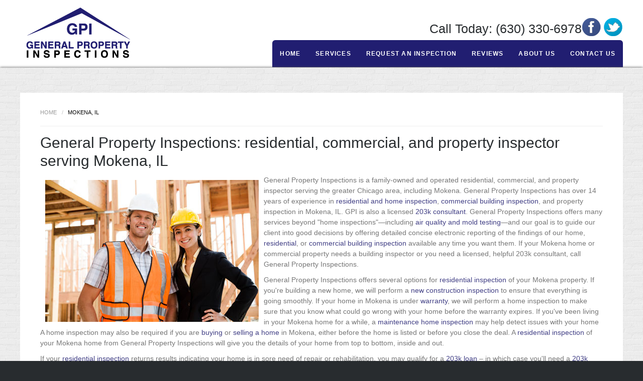

--- FILE ---
content_type: text/html; charset=utf-8
request_url: https://www.valinspect.com/cities/general-property-inspections-residential-commercial-and-property-inspector-serving-mokena-il
body_size: 32361
content:
<!DOCTYPE html>
<html lang="en-gb" >
<head>
<link href="https://www.valinspect.com/cities/general-property-inspections-residential-commercial-and-property-inspector-serving-mokena-il" rel="canonical" />

		        	<meta name="viewport" content="width=device-width, initial-scale=1, maximum-scale=2.0">
	<!-- Global site tag (gtag.js) - Google Analytics -->
<script async src="https://www.googletagmanager.com/gtag/js?id=G-B48MHG7P00"></script>
<script>
  window.dataLayer = window.dataLayer || [];
  function gtag(){dataLayer.push(arguments);}
  gtag('js', new Date());

  gtag('config', 'G-B48MHG7P00');
</script>
    <meta http-equiv="content-type" content="text/html; charset=utf-8" />
	<meta name="author" content="Super User" />
	<meta property="og:title" content="General Property Inspections: residential, commercial, and property inspector serving Mokena, IL" />
	<meta property="og:type" content="article" />
	<meta property="og:url" content="https://www.valinspect.com/cities/general-property-inspections-residential-commercial-and-property-inspector-serving-mokena-il" />
	<meta property="og:site_name" content="General Property Inspections" />
	<meta name="robots" content="max-snippet:-1, max-image-preview:large, max-video-preview:-1" />
	<meta name="description" content="General Property Inspections is a family-owned and operated residential, commercial, and property inspector serving the greater Chicago area, including Mokena. General Property Inspections has over 14 years of experience in residential and home inspe..." />
	
	<title>General Property Inspections: residential, commercial, and property inspector serving Mokena, IL | Cities</title>
	<link href="https://www.valinspect.com/x3" rel="shortlink" />
	<link href="https://www.valinspect.com/images/favicon.ico" rel="shortcut icon" type="image/vnd.microsoft.icon" />
	<link href="/plugins/system/jce/css/content.css?585a4594359b812c5ea91b22e192e645" rel="stylesheet" type="text/css" />
	<link href="https://www.valinspect.com/templates/gk_shop_and_buy/css/k2.css" rel="stylesheet" type="text/css" />
	<link href="https://www.valinspect.com/templates/gk_shop_and_buy/css/popovers.css" rel="stylesheet" type="text/css" />
	<link href="https://www.valinspect.com/templates/gk_shop_and_buy/css/normalize.css" rel="stylesheet" type="text/css" />
	<link href="https://www.valinspect.com/templates/gk_shop_and_buy/css/layout.css" rel="stylesheet" type="text/css" />
	<link href="https://www.valinspect.com/templates/gk_shop_and_buy/css/joomla.css" rel="stylesheet" type="text/css" />
	<link href="https://www.valinspect.com/templates/gk_shop_and_buy/css/system/system.css" rel="stylesheet" type="text/css" />
	<link href="https://www.valinspect.com/templates/gk_shop_and_buy/css/template.css" rel="stylesheet" type="text/css" />
	<link href="https://www.valinspect.com/templates/gk_shop_and_buy/css/menu/menu.css" rel="stylesheet" type="text/css" />
	<link href="https://www.valinspect.com/templates/gk_shop_and_buy/css/font-awesome.css" rel="stylesheet" type="text/css" />
	<link href="https://www.valinspect.com/templates/gk_shop_and_buy/css/gk.stuff.css" rel="stylesheet" type="text/css" />
	<link href="https://www.valinspect.com/templates/gk_shop_and_buy/css/vm.css" rel="stylesheet" type="text/css" />
	<link href="https://www.valinspect.com/templates/gk_shop_and_buy/css/style2.css" rel="stylesheet" type="text/css" />
	<link href="https://www.valinspect.com/templates/gk_shop_and_buy/css/typography/typography.style2.css" rel="stylesheet" type="text/css" />
	<link href="//www.google.com/fonts/specimen/Viga" rel="stylesheet" type="text/css" />
	<link href="https://www.valinspect.com/templates/gk_shop_and_buy/fonts/Arial, Helvetica, sans-serif/stylesheet.css" rel="stylesheet" type="text/css" />
	<style type="text/css">
.childcontent .gkcol { width: 220px; }body button, 
.header,
.featured-view .spacer h3, 
.latest-view .spacer h3, 
.topten-view .spacer h3, 
.related-products-view .spacer h3, 
.browse-view .row .product .spacer h2,
.category-view .row .category .spacer h2,
h1,h2,h3,h4,h5,h6,
.box.bigtitle .header,
.gkMenu > ul > li,
h3.catProductTitle,
.product-overlay span,
#product-tabs li,
.gkPriceTable dt,
.gkPriceTable dd.gkPrice,
#gkMenuOverlayContent li,
.gkPrice,
.gkTotal,
.itemAuthorData h3 { font-family: 'Viga', Arial, sans-serif; }
body,
#gkTopMenu,
#btnCart,
#gkFooter,
.catProductPrice,
.gkNspPM-ProductGallery2 .PricetaxAmount,
.gkNspPM-ProductGallery2 .gkAddToCart input.addtocart-button,
.gkNspPM-ProductGallery2 .gkReadon,
.gkMenu > ul li div.childcontent li,
#com-form-login > h4,
.pane-sliders .panel h3 { font-family: Arial, Helvetica, sans-serif; }
.blank { font-family: Arial, Helvetica, sans-serif, Arial, sans-serif; }
.blank { font-family: Arial, Helvetica, sans-serif; }
@media screen and (max-width: 720px) {
	    	#k2Container .itemsContainer { width: 100%!important; } 
	    	.cols-2 .column-1,
	    	.cols-2 .column-2,
	    	.cols-3 .column-1,
	    	.cols-3 .column-2,
	    	.cols-3 .column-3,
	    	.demo-typo-col2,
	    	.demo-typo-col3,
	    	.demo-typo-col4 {width: 100%; }
	    	}#gkContentWrap { width: 100%; }
.gkPage { max-width: 1200px; }
#menu736 > div,
#menu736 > div > .childcontent-inner { width: 220px; }
#menu750 > div,
#menu750 > div > .childcontent-inner { width: 220px; }
#menu751 > div,
#menu751 > div > .childcontent-inner { width: 220px; }
#menu791 > div,
#menu791 > div > .childcontent-inner { width: 220px; }
#menu737 > div,
#menu737 > div > .childcontent-inner { width: 220px; }
#menu740 > div,
#menu740 > div > .childcontent-inner { width: 220px; }

	</style>
	<script type="application/json" class="joomla-script-options new">{"csrf.token":"86486b9459d93570ecec75bc2e0250ee","system.paths":{"root":"","base":""}}</script>
	<script src="/media/jui/js/jquery.min.js?585a4594359b812c5ea91b22e192e645" type="text/javascript"></script>
	<script src="/media/jui/js/jquery-noconflict.js?585a4594359b812c5ea91b22e192e645" type="text/javascript"></script>
	<script src="/media/jui/js/jquery-migrate.min.js?585a4594359b812c5ea91b22e192e645" type="text/javascript"></script>
	<script src="/media/jui/js/bootstrap.min.js?585a4594359b812c5ea91b22e192e645" type="text/javascript"></script>
	<script src="/media/system/js/core.js?585a4594359b812c5ea91b22e192e645" type="text/javascript"></script>
	<script src="https://www.valinspect.com/templates/gk_shop_and_buy/js/gk.scripts.js" type="text/javascript"></script>
	<script src="https://www.valinspect.com/templates/gk_shop_and_buy/js/gk.menu.js" type="text/javascript"></script>
	<script src="https://www.valinspect.com/templates/gk_shop_and_buy/js/fitvids.jquery.js" type="text/javascript"></script>
	<script type="text/javascript">

		jQuery(function($) {
			SqueezeBox.initialize({});
			initSqueezeBox();
			$(document).on('subform-row-add', initSqueezeBox);

			function initSqueezeBox(event, container)
			{
				SqueezeBox.assign($(container || document).find('a.modal').get(), {
					parse: 'rel'
				});
			}
		});

		window.jModalClose = function () {
			SqueezeBox.close();
		};

		// Add extra modal close functionality for tinyMCE-based editors
		document.onreadystatechange = function () {
			if (document.readyState == 'interactive' && typeof tinyMCE != 'undefined' && tinyMCE)
			{
				if (typeof window.jModalClose_no_tinyMCE === 'undefined')
				{
					window.jModalClose_no_tinyMCE = typeof(jModalClose) == 'function'  ?  jModalClose  :  false;

					jModalClose = function () {
						if (window.jModalClose_no_tinyMCE) window.jModalClose_no_tinyMCE.apply(this, arguments);
						tinyMCE.activeEditor.windowManager.close();
					};
				}

				if (typeof window.SqueezeBoxClose_no_tinyMCE === 'undefined')
				{
					if (typeof(SqueezeBox) == 'undefined')  SqueezeBox = {};
					window.SqueezeBoxClose_no_tinyMCE = typeof(SqueezeBox.close) == 'function'  ?  SqueezeBox.close  :  false;

					SqueezeBox.close = function () {
						if (window.SqueezeBoxClose_no_tinyMCE)  window.SqueezeBoxClose_no_tinyMCE.apply(this, arguments);
						tinyMCE.activeEditor.windowManager.close();
					};
				}
			}
		};
		
 $GKMenu = { height:true, width:true, duration: 250 };
$GK_TMPL_URL = "https://www.valinspect.com/templates/gk_shop_and_buy";

$GK_URL = "https://www.valinspect.com/";
function do_nothing() { return; }
	</script>
	<link rel="apple-touch-icon" href="https://www.valinspect.com/templates/gk_shop_and_buy/images/touch-device.png">
	<link rel="apple-touch-icon-precomposed" href="https://www.valinspect.com/templates/gk_shop_and_buy/images/touch-device.png">
	<script async src="https://www.googletagmanager.com/gtag/js?id=UA-33439004-35"></script>
	<script>
	  window.dataLayer = window.dataLayer || [];
	  function gtag(){dataLayer.push(arguments);}
	  gtag('js', new Date());
	  gtag('config', 'UA-33439004-35');
	</script>

    <link rel="stylesheet" href="https://www.valinspect.com/templates/gk_shop_and_buy/css/small.desktop.css" media="(max-width: 1300px)" />
<link rel="stylesheet" href="https://www.valinspect.com/templates/gk_shop_and_buy/css/tablet.css" media="(max-width: 960px)" />
<link rel="stylesheet" href="https://www.valinspect.com/templates/gk_shop_and_buy/css/small.tablet.css" media="(max-width: 780px)" />
<link rel="stylesheet" href="https://www.valinspect.com/templates/gk_shop_and_buy/css/mobile.css" media="(max-width: 480px)" />
<link rel="stylesheet" href="https://www.valinspect.com/templates/gk_shop_and_buy/css/override.css" />

<!--[if IE 9]>
<link rel="stylesheet" href="https://www.valinspect.com/templates/gk_shop_and_buy/css/ie/ie9.css" type="text/css" />
<![endif]-->

<!--[if IE 8]>
<link rel="stylesheet" href="https://www.valinspect.com/templates/gk_shop_and_buy/css/ie/ie8.css" type="text/css" />
<![endif]-->

<!--[if lte IE 7]>
<link rel="stylesheet" href="https://www.valinspect.com/templates/gk_shop_and_buy/css/ie/ie7.css" type="text/css" />
<![endif]-->

<!--[if (gte IE 6)&(lte IE 8)]>
<script type="text/javascript" src="https://www.valinspect.com/templates/gk_shop_and_buy/js/respond.js"></script>
<script type="text/javascript" src="https://www.valinspect.com/templates/gk_shop_and_buy/js/selectivizr.js"></script>
<script type="text/javascript" src="http://html5shim.googlecode.com/svn/trunk/html5.js"></script>
<![endif]-->

	 <!-- Pinterest script -->
<script>

	(function () {
		window.PinIt = window.PinIt || {loaded: false};
		if (window.PinIt.loaded) return;
		window.PinIt.loaded = true;
		function async_load() {
			var s = document.createElement('script');
			s.type = 'text/javascript';
			s.async = true;
			if (window.location.protocol == 'https:')
			//s.src = 'https://assets.pinterest.com/js/pinit.js';
				s.src = 'https://www.valinspect.com/media/com_sh404sef/pinterest/pinit.js';
		else
			//s.src = 'http://assets.pinterest.com/js/pinit.js';
			s.src = 'https://www.valinspect.com/media/com_sh404sef/pinterest/pinit.js';
			var x = document.getElementsByTagName('script')[0];
			x.parentNode.insertBefore(s, x);
		}

		if (window.attachEvent)
			window.attachEvent('onload', async_load);
		else
			window.addEventListener('load', async_load, false);
	})();
</script>
<!-- End of Pinterest script -->

<script>var _sh404SEF_live_site = 'https://www.valinspect.com/';</script>






</head>
<body data-tablet-width="960" data-mobile-width="480">	
		
	
    <div id="gkMainWrap">
    	<div id="gkHeaderNav" class="gkPage"> 
        		    <div id="gkMobileMenu">
		    	<i class="icon-reorder"></i>
		    	<select onChange="window.location.href=this.value;">
		    	<option  value="https://www.valinspect.com/">Home</option><option  value="/services/">Services</option><option  value="/services/residential/">&mdash; Residential</option><option  value="/residential/buyers-inspection">&mdash;&mdash; Buyer’s Inspection</option><option  value="/residential/sellers-pre-listing-inspections">&mdash;&mdash; Sellers Pre-Listing Inspections</option><option  value="/residential/maintenance-inspection">&mdash;&mdash; Maintenance Inspection</option><option  value="/residential/new-construction-inspection">&mdash;&mdash; New Construction Inspection</option><option  value="/residential/warranty-inspection">&mdash;&mdash; Warranty Inspection</option><option  value="/services/commercial/">&mdash; Commercial</option><option  value="/commercial/building-inspections">&mdash;&mdash; Building Inspections</option><option  value="/commercial/phase-1-esa">&mdash;&mdash; Phase 1 ESA </option><option  value="/services/testing/">&mdash; Testing</option><option  value="/testing/air-quality-testing">&mdash;&mdash; Air Quality Testing</option><option  value="/testing/radon-testing">&mdash;&mdash; Radon Testing</option><option  value="/testing/energy-certifications">&mdash;&mdash; Energy Certifications</option><option  value="/request-an-inspection">&mdash; Request An Inspection</option><option  value="/request-an-inspection">Request an Inspection</option><option  value="/index.php?option=com_fabrik&amp;view=form&amp;formid=2&amp;Itemid=834">&mdash; Request a Home Inspection</option><option  value="/index.php?option=com_fabrik&amp;view=form&amp;formid=5&amp;Itemid=835">&mdash; Request a Commercial Inspection</option><option  value="/index.php?option=com_fabrik&amp;view=list&amp;listid=1&amp;Itemid=738">Reviews</option><option  value="/about-us/about-us">About Us</option><option  value="/blog/">&mdash; Blog</option><option  value="/contact-us">Contact Us</option>		    	</select>
		    </div>
		                       	
		    
<h2>
          <a href="https://www.valinspect.com/" id="gkLogo">
        <img src="https://www.valinspect.com/images/logo.png" alt="General Property Inspections" />
     </a>
     </h2>


<div id="gkTopMenu">
	

<div class="customsocial"  >

	<h4><span>Call Today: </span>(630) 330-6978</h4>
<p><a href="https://www.facebook.com/pages/General-Property-Inspections/237519583087429" target="_blank"><img src="/images/facebook-logo.png" alt="Facebook" /></a>&nbsp;<a href="https://twitter.com/valinspect" target="_blank"><img src="/images/twitter-logo.png" alt="twitter-logo" /></a></p>	
</div>

</div>
		    
		    
		    
		    		    
		    		    <div id="gkMainMenu" class="gkMenuClassic">
		    	<nav id="gkExtraMenu" class="gkMenu">
<ul class="gkmenu level0"><li  class="first"><a href="https://www.valinspect.com/"  class=" first" id="menu640"  >Home</a></li><li  class="haschild"><a href="/services/"  class=" haschild" id="menu736"  >Services</a><div class="childcontent">
<div class="childcontent-inner">
<div class="gkcol gkcol1  first"><ul class="gkmenu level1"><li  class="first haschild"><a href="/services/residential/"  class=" first haschild" id="menu750"  >Residential</a><div class="childcontent">
<div class="childcontent-inner">
<div class="gkcol gkcol1  first"><ul class="gkmenu level2"><li  class="first"><a href="/residential/buyers-inspection"  class=" first" id="menu752"  >Buyer’s Inspection</a></li><li ><a href="/residential/sellers-pre-listing-inspections"  id="menu753"  >Sellers Pre-Listing Inspections</a></li><li ><a href="/residential/maintenance-inspection"  id="menu754"  >Maintenance Inspection</a></li><li ><a href="/residential/new-construction-inspection"  id="menu755"  >New Construction Inspection</a></li><li  class="last"><a href="/residential/warranty-inspection"  class=" last" id="menu756"  >Warranty Inspection</a></li></ul></div>
</div>
</div></li><li  class="haschild"><a href="/services/commercial/"  class=" haschild" id="menu751"  >Commercial</a><div class="childcontent">
<div class="childcontent-inner">
<div class="gkcol gkcol1  first"><ul class="gkmenu level2"><li  class="first"><a href="/commercial/building-inspections"  class=" first" id="menu758"  >Building Inspections</a></li><li  class="last"><a href="/commercial/phase-1-esa"  class=" last" id="menu833"  >Phase 1 ESA </a></li></ul></div>
</div>
</div></li><li  class="haschild"><a href="/services/testing/"  class=" haschild" id="menu791"  >Testing</a><div class="childcontent">
<div class="childcontent-inner">
<div class="gkcol gkcol1  first"><ul class="gkmenu level2"><li  class="first"><a href="/testing/air-quality-testing"  class=" first" id="menu761"  >Air Quality Testing</a></li><li ><a href="/testing/radon-testing"  id="menu759"  >Radon Testing</a></li><li  class="last"><a href="/testing/energy-certifications"  class=" last" id="menu760"  >Energy Certifications</a></li></ul></div>
</div>
</div></li><li  class="last"><a href="/request-an-inspection"  class=" last" id="menu836"  >Request An Inspection</a></li></ul></div>
</div>
</div></li><li  class="haschild"><a href="/request-an-inspection"  class=" haschild" id="menu737"  >Request an Inspection</a><div class="childcontent">
<div class="childcontent-inner">
<div class="gkcol gkcol1  first"><ul class="gkmenu level1"><li  class="first"><a href="/index.php?option=com_fabrik&amp;view=form&amp;formid=2&amp;Itemid=834"  class=" first" id="menu834"  >Request a Home Inspection</a></li><li  class="last"><a href="/index.php?option=com_fabrik&amp;view=form&amp;formid=5&amp;Itemid=835"  class=" last" id="menu835"  >Request a Commercial Inspection</a></li></ul></div>
</div>
</div></li><li ><a href="/index.php?option=com_fabrik&amp;view=list&amp;listid=1&amp;Itemid=738"  id="menu738"  >Reviews</a></li><li  class="haschild"><a href="/about-us/about-us"  class=" haschild" id="menu740"  >About Us</a><div class="childcontent">
<div class="childcontent-inner">
<div class="gkcol gkcol1  first"><ul class="gkmenu level1"><li  class="first"><a href="/blog/"  class=" first" id="menu832"  >Blog</a></li></ul></div>
</div>
</div></li><li  class="last"><a href="/contact-us"  class=" last" id="menu741"  >Contact Us</a></li></ul>
</nav>   
		    </div>
		        	</div>
    	
		<div id="gkPageContent">
	    		    		    	<section id="gkContent" class="gkPage">					
				<div id="gkContentWrap" class="gkNoSidebar">
										<div id="gkBreadcrumb">			
												
<div class="breadcrumbs">
<ul><li><a href="/" class="pathway">Home</a></li> <li class="pathway separator">/</li> <li class="pathway">Mokena, IL</li></ul></div>
												
											</div>
										
					
					
					
										
						
					
					<div id="gkMainbody">
													
<article class="item-page" itemscope itemtype="https://schema.org/Article">
<meta itemprop="inLanguage" content="en-GB" />
	<div class="itemBody">	
		
	<header>
				<h1 itemprop="name">
			General Property Inspections: residential, commercial, and property inspector serving Mokena, IL		</h1>
				
			</header>

	<div>
				
				
				
				
				
				<span itemprop="articleBody">
			<p><img style="margin: 10px; float: left;" src="/images/About_General_Property_Inspections.jpg" alt="About General Property Inspections" />General Property Inspections is a family-owned and operated residential, commercial, and property inspector serving the greater Chicago area, including Mokena. General Property Inspections has over 14 years of experience in <a href="/services/residential/" target="_blank">residential and home inspection</a>, <a href="/services/commercial/" target="_blank">commercial building inspection</a>, and property inspection in Mokena, IL. GPI is also a licensed <a href="/203k-startup" target="_blank">203k consultant</a>. General Property Inspections offers many services beyond "home inspections"—including <a href="/services/testing/" target="_blank">air quality and mold testing</a>—and our goal is to guide our client into good decisions by offering detailed concise electronic reporting of the findings of our home, <a href="/services/residential/" target="_blank">residential</a>, or <a href="/services/commercial/" target="_blank">commercial building inspection</a> available any time you want them. If your Mokena home or commercial property needs a building inspector or you need a licensed, helpful 203k consultant, call General Property Inspections.</p>
<p>General Property Inspections offers several options for <a href="/services/residential/" target="_blank">residential inspection</a> of your Mokena property. If you're building a new home, we will perform a <a href="/residential/new-construction-inspection" target="_blank">new construction inspection</a> to ensure that everything is going smoothly. If your home in Mokena is under <a href="/residential/warranty-inspection" target="_blank">warranty</a>, we will perform a home inspection to make sure that you know what could go wrong with your home before the warranty expires. If you've been living in your Mokena home for a while, a <a href="/residential/maintenance-inspection" target="_blank">maintenance home inspection</a> may help detect issues with your home A home inspection may also be required if you are <a href="/residential/buyers-inspection" target="_blank">buying</a> or&nbsp;<a href="/residential/sellers-pre-listing-inspections" target="_blank">selling a home</a> in Mokena, either before the home is listed or before you close the deal. A <a href="/services/residential/" target="_blank">residential inspection</a> of your Mokena home from General Property Inspections will give you the details of your home from top to bottom, inside and out.</p>
<p>If your <a href="/services/residential/" target="_blank">residential inspection</a> returns results indicating your home is in sore need of repair or rehabilitation, you may qualify for a <a href="/203k-startup" target="_blank">203k loan</a> – in which case you'll need a <a href="/203k-startup" target="_blank">203k consultant</a>. <a href="/203k-startup" target="_blank">203k loans</a> are designated for houses that are damaged or sorely in need of rehabilitation. The loan covers not only the cost of the property but also the cost of necessary home repairs. General Property Inspections is a HUD-certified <a href="/203k-startup" target="_blank">203k consultan</a>t and we can help you secure a 203k for your Mokena home. As your <a href="/203k-startup" target="_blank">203k consultant</a>, General Property Inspections can help you make your dream home a reality.</p>
<p><img style="margin: 10px; float: right;" src="/images/Commercial_Services.jpg" alt="Commercial Services" />General Property Inspections is also a prominent <a href="/services/commercial/" target="_blank">commercial building inspector</a> and will perform a building inspection of your Mokena commercial building. A <a href="/services/commercial/" target="_blank">commercial building inspection</a> from General Property Inspections will include your whole commercial facility and all of its systems including roofing, structural, electrical, plumbing, HVAC, and more. Your GPI building inspector can also perform an <a href="/testing/energy-certifications" target="_blank">energy audit</a>, in which the building inspector identifies any energy leaks in your structure to help you cut your bills. A <a href="/services/commercial/" target="_blank">commercial building inspection</a> from General Property Inspections in Mokena is a great way to save on costs long-term.</p>
<p>Our <a href="/services/commercial/" target="_blank">commercial building inspections</a> and <a href="/table/services/residential/" target="_blank">home inspections</a> can also include <a href="/services/testing/" target="_blank">mold and air quality testing</a>. We will test the air in your home or commercial property for mold, mildew, and <a href="/testing/radon-testing" target="_blank">radon</a> to ensure before you move in that the air quality in your property is up to par. <a href="/services/testing/" target="_blank">Mold and air quality testing</a> can give you the information you need to reduce the allergens and contaminants in your Mokena building, and is a vital part of your <a href="/services/residential/" target="_blank">residential inspection</a> or <a href="/services/commercial/" target="_blank">commercial building inspection</a>.</p>
<p>Whether you need a building inspector for a <a href="/services/commercial/" target="_blank">commercial building inspection</a> or a <a href="/services/residential/" target="_blank">residential inspection</a>, General Property Inspections is your choice in the Mokena area. As your property inspector, General Property Inspections will perform a <a href="/services/residential/" target="_blank">home inspection</a> or <a href="/services/commercial/" target="_blank">commercial building inspection</a> of your Mokena home or property. We will also perform <a href="/services/testing/" target="_blank">air quality and mold testing</a>, and if you need a <a href="/203k-startup" target="_blank">203k loan</a>, we are a <a href="/203k-startup" target="_blank">licensed 203k consultant</a>. No matter what your property inspection need, General Property Inspections can help, providing a full, detailed report available when you want it. We love what we do and it shows!</p> 		</span>
		
				
				
				
			</div>
	
		
		
	<div id="gkSocialAPI">
	   <g:plusone  annotation="none" size="medium" data-href="https://www.valinspect.com/cities/general-property-inspections-residential-commercial-and-property-inspector-serving-mokena-il"></g:plusone>
	   
	   <fb:like href="https://www.valinspect.com/cities/general-property-inspections-residential-commercial-and-property-inspector-serving-mokena-il"  layout="standard" show_faces="true" width="400" action="like" font="arial" colorscheme="light"></fb:like>
	   <a href="http://twitter.com/share" class="twitter-share-button" data-text="General Property Inspections: residential, commercial, and property inspector serving Mokena, IL" data-url=""   data-count="horizontal" data-lang="en">Tweet</a>
	   <a href="http://pinterest.com/pin/create/button/?url=https://www.valinspect.com/cities/general-property-inspections-residential-commercial-and-property-inspector-serving-mokena-il&amp;media=https://www.valinspect.com/images/About_General_Property_Inspections.jpg&amp;description=General%20Property%20Inspections:%20residential,%20commercial,%20and%20property%20inspector%20serving%20Mokena,%20IL" class="pin-it-button" count-layout="none"><img border="0" src="//assets.pinterest.com/images/PinExt.png" title="Pin It" /></a>
	 </div>
  
	</div>

</article>
											</div>
					
									</div>
				
					    	</section>
    	</div>
		    
				<div id="gkBottom1" class="gkPage">
			<div class="gkCols6 gkNoMargin">
				<div class="box newsandupdates2 gkmod-2"><h3 class="header">Sign up for News and Updates</h3><div class="content">

<div class="customnewsandupdates2"  >

	<!-- Begin MailChimp Signup Form -->
<div id="mc_embed_signup"><form action="//valinspect.us15.list-manage.com/subscribe/post?u=3da22ff7a332f37e5bc87ee06&amp;id=568b5f69fc" method="post" name="mc-embedded-subscribe-form" novalidate="" target="_blank" id="mc-embedded-subscribe-form" class="validate">
<div id="mc_embed_signup_scroll">
<div class="mc-field-group"><label for="mce-EMAIL"></label> <input name="EMAIL" type="email" value="" id="mce-EMAIL" class="required email" placeholder="Email Address"/></div>
<div class="mc-field-group"><label for="mce-FNAME"></label> <input name="FNAME" type="text" value="" id="mce-FNAME" class="" placeholder="First Name"/ /></div>
<div class="mc-field-group"><label for="mce-LNAME"></label> <input name="LNAME" type="text" value="" id="mce-LNAME" placeholder="Last Name" class="" /></div>
<div class="clear"><input name="subscribe" type="submit" value="Subscribe" id="mc-embedded-subscribe" class="button" /></div>
<div id="mce-responses" class="clear">&nbsp;</div>
<!-- real people should not fill this in and expect good things - do not remove this or risk form bot signups-->
<div style="position: absolute; left: -5000px;"><input name="b_3da22ff7a332f37e5bc87ee06_568b5f69fc" type="text" value="" tabindex="-1" /></div>
</div>
</form></div>
<!--End mc_embed_signup-->	
</div>
</div></div><div class="box bottomicons gkmod-2"><div class="content">

<div class="custombottomicons"  >

		
</div>
</div></div>
			</div>
		</div>
				    
	    	</div>    
    
    
<footer id="gkFooter" class="gkPage">
		
	    <p id="gkCopyrights"><a href="/privacy-policy">Privacy Policy</a> | &copy; 2025 General Property Inspections. All Rights Reserved. |  <a href="https://www.linkpointmedia.com/services/web-design/" target="_blank">Website Designed and Developed</a> by <a href="https://www.linkpointmedia.com" target="_blank"><img src="https://www.linkpointmedia.com/images/logos/white_logo.png" alt="LinkPoint Media"></a></p>
	<div id="citiesMenu">
    	<ul class="nav menu mod-list">
<li class="item-747"><a href="/cities/general-property-inspections-residential-commercial-and-property-inspector-serving-the-chicago-area" >Chicago, IL</a></li><li class="item-792"><a href="/cities/general-property-inspections-residential-commercial-and-property-inspector-serving-frankfort-il" >Frankfort, IL</a></li><li class="item-793"><a href="/cities/general-property-inspections-residential-commercial-and-property-inspector-serving-aurora-il" >Aurora, IL</a></li><li class="item-794"><a href="/cities/general-property-inspections-residential-commercial-and-property-inspector-serving-bolingbrook-il" >Bolingbrook, IL</a></li><li class="item-795"><a href="/cities/general-property-inspections-residential-commercial-and-property-inspector-serving-downers-grove-il" >Downers Grove, IL</a></li><li class="item-796"><a href="/cities/general-property-inspections-residential-commercial-and-property-inspector-serving-joliet-il" >Joliet, IL</a></li><li class="item-797"><a href="/cities/general-property-inspections-residential-commercial-and-property-inspector-serving-lockport-il" >Lockport, IL</a></li><li class="item-798 current active"><a href="/cities/general-property-inspections-residential-commercial-and-property-inspector-serving-mokena-il" >Mokena, IL</a></li><li class="item-799"><a href="/cities/general-property-inspections-residential-commercial-and-property-inspector-serving-naperville-il" >Naperville, IL</a></li><li class="item-800"><a href="/cities/general-property-inspections-residential-commercial-and-property-inspector-serving-new-lenox-il" >New Lenox, IL</a></li><li class="item-801"><a href="/cities/general-property-inspections-residential-commercial-and-property-inspector-serving-oak-lawn-il" >Oak Lawn, IL</a></li><li class="item-802"><a href="/cities/general-property-inspections-residential-commercial-and-property-inspector-serving-orland-park-il" >Orland Park, IL</a></li><li class="item-803"><a href="/cities/general-property-inspections-residential-commercial-and-property-inspector-serving-palos-township-il" >Palos Township, IL</a></li><li class="item-804"><a href="/cities/general-property-inspections-residential-commercial-and-property-inspector-serving-plainfield-il" >Plainfield, IL</a></li><li class="item-805"><a href="/cities/general-property-inspections-residential-commercial-and-property-inspector-serving-shorewood-il" >Shorewood, IL</a></li><li class="item-806"><a href="/cities/general-property-inspections-residential-commercial-and-property-inspector-serving-tinley-park-il" >Tinley Park, IL</a></li></ul>

    </div>
	
	</footer>   	
   	   	
   	   	
   	
   	
   	<div id="gkPopupOverlay"></div>
   	

<div id="gkfb-root"></div>
<script type="text/javascript">

//<![CDATA[
   	window.fbAsyncInit = function() {
		FB.init({ appId: '171342606239806', 
			status: true, 
			cookie: true,
			xfbml: true,
			oauth: true
		});
   		    
	  		};
    //      
    jQuery(window).load(function() {
    	(function(){
    		if(!document.getElementById('fb-root')) {
    			var root = document.createElement('div');
    			root.id = 'fb-root';
    			document.getElementById('gkfb-root').appendChild(root);
    			var e = document.createElement('script');
    			e.src = document.location.protocol + '//connect.facebook.net/en_US/all.js';
    			e.async = true;
    			document.getElementById('fb-root').appendChild(e);
    		}  
    	})();
    });
    //]]>
</script>


<!-- +1 button -->

<script type="text/javascript">
  window.___gcfg = {
    lang: 'en-GB',
    parsetags: 'onload'
  };
</script>
<script src="//apis.google.com/js/platform.js" async defer></script>


<!-- twitter -->
     <script type="text/javascript" src="//platform.twitter.com/widgets.js"></script>


<!-- Pinterest script --> 

<script type="text/javascript" src="//assets.pinterest.com/js/pinit.js"></script>


   		
	
</body>
</html>

--- FILE ---
content_type: text/html; charset=utf-8
request_url: https://accounts.google.com/o/oauth2/postmessageRelay?parent=https%3A%2F%2Fwww.valinspect.com&jsh=m%3B%2F_%2Fscs%2Fabc-static%2F_%2Fjs%2Fk%3Dgapi.lb.en.H0R5hnEJFgQ.O%2Fd%3D1%2Frs%3DAHpOoo9sMW3biwZqLR-weMeFfAeYoZsLKA%2Fm%3D__features__
body_size: 158
content:
<!DOCTYPE html><html><head><title></title><meta http-equiv="content-type" content="text/html; charset=utf-8"><meta http-equiv="X-UA-Compatible" content="IE=edge"><meta name="viewport" content="width=device-width, initial-scale=1, minimum-scale=1, maximum-scale=1, user-scalable=0"><script src='https://ssl.gstatic.com/accounts/o/2580342461-postmessagerelay.js' nonce="2qOp2klX0V72UmprqrP2AA"></script></head><body><script type="text/javascript" src="https://apis.google.com/js/rpc:shindig_random.js?onload=init" nonce="2qOp2klX0V72UmprqrP2AA"></script></body></html>

--- FILE ---
content_type: text/css
request_url: https://www.valinspect.com/templates/gk_shop_and_buy/css/menu/menu.css
body_size: 6366
content:
/*
#------------------------------------------------------------------------
# Shop and Buy - July Joomla! template (for Joomla 2.5)
#
# Copyright (C) 2007-2013 Gavick.com. All Rights Reserved.
# License: Copyrighted Commercial Software
# Website: http://www.gavick.com
# Support: support@gavick.com
*/

/* Base for all menus */
#gkMainMenu {
	clear: left;
	float: left;
	margin: 0;
	padding: 0;
	width: auto;
}
#gkMainMenu .gkMenu {
	display: block;
	margin: 0;
	position: relative;
}
.gkMenu > ul > li {
	clear: none!important;
	float: left;
	font-size: 14px;
	font-weight: 400;
	height: 72px;
	line-height: 72px;
	letter-spacing: 1.2px;
	text-transform: uppercase;
	width: auto;
}
.gkMenu > ul > li > a {
	color: #282c2f;
	display: block;
	height: 72px;
	line-height: 72px;
	padding: 0 12px 0 20px;
}
.gkMenu > ul > li:before {
	color: #c0c0c0;
	content: "/";
	float: left;
	font-weight: 300;
	line-height: 72px;
	width: 10px;
}
.gkMenu > ul > li:first-child > a {
	padding-left: 0;
}
.gkMenu > ul > li:first-child:before {
	display: none;
}
.gkMenu > ul > li a small {
	display: block;
	font-size: 11px;
	line-height: 12px;
}
.gkMenu > ul > li > .childcontent,
.gkMenu > ul > li > .childcontent .childcontent {
	position: absolute;
	left: -999em;
	z-index: 999;
}
.gkMenu .childcontent .childcontent {
	border: 1px solid #e5e5e5;
}
.gkMenu > ul > li > .childcontent .gkcol {
	float: left;
}
.gkMenu > ul > li:hover > .childcontent,
.gkMenu > ul > li:hover > .childcontent li:hover > .childcontent {
	left: inherit;
}
.gkMenu > ul > li .childcontent {
	margin-left: 0;
	margin-top: 0;
}
.gkMenu > ul > li .childcontent .childcontent {
	margin-left: 160px;
	margin-top: -35px!important;
}

/* main menu CSS */
.gkMenu ul {
	margin: 0 !important;
	padding: 0;
}
.gkMenu ul li {
	clear: both;
	line-height: 30px;
	margin: 0;
}
.gkMenu > ul > li {
	float: left;
}
.gkMenu > ul > li.active > a,
.gkMenu > ul li div.childcontent li.active > a,
.gkMenu > ul li div.childcontent li.active:hover > a {
	color: #282c2f;
}
.gkMenu > ul > li > a {
	color: #999;
	-webkit-transition: all 0.3s ease-out;
	   -moz-transition: all 0.3s ease-out;
	    -ms-transition: all 0.3s ease-out;
	        transition: all 0.3s ease-out;
}
.gkMenu a:hover,
.gkMenu a:active,
.gkMenu a:focus,
.gkMenu li.active > a {
	color: #282c2f;
	text-decoration: none;
}
.gkMenu .haschild:hover > a,
.gkMenu li.haschild.active:hover > a {
	color: #282c2f;
}
.gkMenu > ul li div.childcontent {
	background: #fff;
	-webkit-box-sizing: border-box;
	-moz-box-sizing: border-box;
	box-sizing: border-box;
	margin-top: 0;
	padding: 15px 0;
	text-transform: none;
}
.gkMenu > ul li div.childcontent-inner {
	-webkit-box-sizing: border-box;
	-moz-box-sizing: border-box;
	box-sizing: border-box;
	padding: 0px 15px;
}
.gkMenu > ul li > .childcontent .gkcol {
	-webkit-box-sizing: border-box;
	-moz-box-sizing: border-box;
	box-sizing: border-box;
	padding: 0 15px;
}
.gkMenu > ul li div.childcontent li {
	-webkit-box-sizing: border-box;
	-moz-box-sizing: border-box;
	box-sizing: border-box;
	font-size: 14px;
	font-weight: 400;
	letter-spacing: 1.2px;
	line-height: 18px;
	margin: 0;
	padding: 0;
	-webkit-transition: background .2s ease-out;
	-moz-transition: background .2s ease-out;
	-ms-transition: background .2s ease-out;
	-o-transition: background .2s ease-out;
	transition: background .2s ease-out;
}
.gkMenu > ul li div.childcontent li:hover > a,
.gkMenu > ul li div.childcontent li:hover > a small {
	color: #ed6363;
	-webkit-transition: color .2s ease-out;
	-moz-transition: color .2s ease-out;
	-ms-transition: color .2s ease-out;
	-o-transition: color .2s ease-out;
	transition: color .2s ease-out;
}
.gkMenu > ul li div.childcontent li:first-child > a {
	border: none;
}
.gkMenu > ul li div.childcontent a {
	-webkit-box-sizing: border-box;
	-moz-box-sizing: border-box;
	box-sizing: border-box;
	color: #929292;
	display: block;
	padding: 4px 0;
}
.gkMenu > ul li li div.childcontent small {
	color: #aaa;
	font-weight: normal;
	padding-bottom: 5px;
}
.gkMenu > ul li div.childcontent li.group {
	padding: 0;
	margin: 0;
	height: auto;
	border: none !important;
	background: none;
}
.gkMenu > ul li div.childcontent header {
	color: #282c2f;
	display: block;
	font-size: 13px;
	font-weight: bold;
	margin: 0 0 12px 0;
	padding: 0;
}
.gkMenu > ul li div.childcontent header a {
	color: #282c2f;
	font-size: 13px;
	line-height: 24px;
	padding: 8px 0 4px;
	text-transform: uppercase;
}
.gkMenu > ul li div.childcontent header small {
	display: block;
	text-transform: none;
}
.gkMenu .childcontent.active,
.gkMenu > ul > li:hover > .childcontent {
    pointer-events: auto;
}
.gkMenu .childcontent {
    pointer-events: none;
}
.gkMenu li .module p {
	font-size: 13px;
	line-height: 18px;
}

/* hide mobile menu */
#gkMobileMenu {
	display: none;
}

/* Menu Overlay type */
#gkMainMenu.gkMenuOverlay ul .childcontent {
	display: none!important;
}

#gkMenuOverlay {
	background: #fff;
	background: rgba(255, 255, 255, 0.97);
	display: none;
	-webkit-transition: all .5s ease-out;
	-moz-transition: all .5s ease-out;
	-ms-transition: all .5s ease-out;
	-o-transition: all .5s ease-out;
	transition: all .5s ease-out;
	width: 100%;
}

#gkMenuOverlay.open {
	display: block;
	min-height: 100%;
	position: fixed;
	top: 0;
	width: 100%;
	z-index: 10001;
}

#gkMenuOverlayWrap {
	left: 50%;
	margin: 0 0 0 -482px;
	max-width: 964px;
	position: absolute;
	top: 0;
	width: 100%;
	z-index: 10002;
}

#gkMenuOverlayWrap > div {
	padding: 0;
	width: 100%;
}

#gkMenuOverlayHeader {
	color: #282c2f;
	font-size: 32px;
	font-weight: bold;
	line-height: 140px;
	margin: 0;
	text-align: center;
	text-transform: uppercase;
}

#gkMenuOverlayClose {
	color: #ed6363;
	cursor: pointer;
	font-size: 26px;
	line-height: 144px;
	position: absolute;
	right: 0;
}

#gkMenuOverlayContent {
	border-bottom: 1px solid #e5e5e5;
	margin-bottom: 140px;
}

#gkMenuOverlayContent .gkcol {
	width: 100%;
}

#gkMenuOverlayContent .gkcol header,
#gkMenuOverlayContent .gkcol li small {
	display: none;
}

#gkMenuOverlayContent .gkcol li {
	border-top: 1px solid #e5e5e5;
	font-size: 26px;
	line-height: 74px;
	text-align: center;
}

#gkMenuOverlayContent .gkcol li.group {
	border-top: none;
}

#gkMenuOverlayContent .gkcol li a {
	color: #777;
	display: inline-block;
	line-height: 74px;
}

#gkMenuOverlayContent .gkcol li a:active,
#gkMenuOverlayContent .gkcol li a:focus,
#gkMenuOverlayContent .gkcol li a:hover {
	color: #ed6363;
}

--- FILE ---
content_type: text/css
request_url: https://www.valinspect.com/templates/gk_shop_and_buy/css/gk.stuff.css
body_size: 25175
content:
/*
#------------------------------------------------------------------------
# Shop and Buy - July Joomla! template (for Joomla 2.5)
#
# Copyright (C) 2007-2013 Gavick.com. All Rights Reserved.
# License:  Copyrighted Commercial Software
# Website:  http://www.gavick.com
# Support:  support@gavick.com
 */

/*
 * GK Font
 */

@charset "UTF-8";
@font-face {
	font-family: "gkfont";
	src: url("../fonts/gk-font/gkfont.eot");
	src: url("../fonts/gk-font/gkfont.eot?#iefix") format("embedded-opentype"), url("../fonts/gk-font/gkfont.ttf") format("truetype"), url("../fonts/gk-font/gkfont.svg#gkfont") format("svg"), url("../fonts/gk-font/gkfont.woff") format("woff");
	font-weight: normal;
	font-style: normal;
}
[class^="gk-icon-"]:before,
[class*=" gk-icon-"]:before {
	font-family: "gkfont";
	font-style: normal;
	font-weight: normal;
	speak: none;
	line-height: 1;
	-webkit-font-smoothing: antialiased;
}
.gk-icon-arrow-left:before { content: "1"; }
.gk-icon-arrow-right:before { content: "2"; }
.gk-icon-cross:before { content: "3"; }
/*
 * News Show Pro GK5
 */

.nspMain { position: relative; }
/* Pagination */
.nspBotInterface,
.nspTopInterface {
	clear: both;
	float: right;
	margin: 5px 0;
	overflow: hidden;
}
.nspTopInterface {
	position: absolute;
	right: 0;
	top: -35px;
}
.nspBotInterface .nspPagination { margin-top: 0; }
/*
	Interface - for different looking Top and Bottom interface use the following classes:
	.nspTopInterface
	.nspBotInterface (e.g.: .nspTopInterface .nspPagination li ...)
*/
.nspPagination {
	float: left;
	list-style-type: none!important;
	margin: 0!important;
	padding: 0!important;
}
.nspPagination li {
	background: #e9e9e9;
	border: none!important;
	-webkit-border-radius: 2px;
	-moz-border-radius: 2px;
	border-radius: 2px;
	cursor: pointer;
	display: block;
	float: left;
	height: 10px;
	margin: 6px 4px 0 0!important;
	padding: 0;
	text-indent: -999em;
	width: 10px;
}
.nspPagination li:hover,
.nspPagination li.active { background-color: #ed6363; }
.nspNext,
.nspPrev {
	cursor: pointer;
	float: left;
	height: 16px;
	margin: 0 2px;
	text-indent: -9999px;
	width: 10px;
}
.nspNext:after,
.nspPrev:after {
	color: #e9e9e9;
	display: block;
	float: left;
	font-family: FontAwesome;
	font-size: 22px;
	line-height: 22px;
	text-indent: 0;
}
.nspNext:after { content: '\f105'; }
.nspPrev:after { content: '\f104'; }
.nspNext:hover:after,
.nspPrev:hover:after { color: #ed6363; }
/* Articles layout */
.nspArts {
	-webkit-box-sizing: border-box;
	-moz-box-sizing: border-box;
	box-sizing: border-box;
	overflow: hidden;
	padding: 3px;
}
.nspArtPage { float: left; }
.nspArt {
	-webkit-box-sizing: border-box;
	-moz-box-sizing: border-box;
	box-sizing: border-box;
	float: left;
}
.nspArt div { overflow: hidden; }
.nspArt h4.nspHeader {
	font-size: 24px;
	margin: 0;
	padding: 10px 0 15px 0;
}
.nspArt h4.nspHeader a { text-decoration: none; }
.nspArt h4.nspHeader a:hover { }
.nspArt img.nspImage {
	border: none;
	display: block;
}
.nspArt .nspImageWrapper {
	display: block;
	overflow: hidden;
}
.nspArt .nspImageWrapper img {
	-webkit-transition: all .18s linear;
	-moz-transition: all .18s linear;
	-ms-transition: all .18s linear;
	-o-transition: all .18s linear;
	transition: all .18s linear;
}
.nspArt .nspImageWrapper:hover img {
	-webkit-transform: scale(1.06);
	-moz-transform: scale(1.06);
	-ms-transform: scale(1.06);
	-o-transform: scale(1.06);
	transform: scale(1.06);
}
.nspArt p.nspText {
	display: block!important;
	margin: 0;
	padding: 0!important;
}
.nspArt p.nspText a { }
.nspArt p.nspText a:hover { }
.nspArt p.nspInfo {
	color: #aaa;
	display: block!important;
	font-size: 12px;
	padding: 5px 0;
}
.nspArt p.nspInfo a { }
.nspArt p.nspInfo a:hover { }
.nspArt .tleft { text-align: left; }
.nspArt .tright { text-align: right; }
.nspArt .tcenter { text-align: center; }
.nspArt .tjustify { text-align: justify; }
.nspArt .fleft { float: left; }
.nspArt .fright { float: right; }
.nspArt .fnone {
	clear: both;
	float: none;
	width: 100%;
}
.nspArt .readon {
	margin-top: 0;
}
.readon.left,
.readon.right,
.readon.center { clear: both; }
.readon.left { float: left; }
.readon.right { float: right; }
.readon.center {
	display: inline;
	float: none;
}
.nspAvatar { }
/* Links layout */
.nspLinks {
	-webkit-box-sizing: border-box;
	-moz-box-sizing: border-box;
	box-sizing: border-box;
	padding: 3px;
}
.nspList { float: left; }
.nspLinks ul {
	list-style-type: none!important;
	padding: 0!important;
}
.nspLinks .nspLinkScroll1 ul li {
	margin: 0!important;
	padding: 10px 0;
}
.nspLinks ul li h4 {
	font-size: 18px;
	margin-bottom: 10px;
}
.nspLinks ul li p {
	font-size: 13px;
	margin: 0;
}
/* positioning */
.nspArts.left { float: right; }
.nspLinksWrap.left { float: left; }
.nspArts.right { float: left; }
.nspLinksWrap.right { float: right; }
/* make element unvisible */
.nspMain .unvisible {
	left: -9999px;
	position: absolute;
	top: auto;
}
/* Responsive layout */
.gkResponsive img.nspImage,
img.nspImage.gkResponsive {
	height: auto;
	width: 100%!important;
}
.nspArt img.nspImage { max-width: 100%; }
.nspArtScroll1,
.nspLinkScroll1 {
	overflow: hidden;
	width: 100%;
}
.nspPages1 { width: 100%; }
.nspPages2 { width: 200%; }
.nspPages3 { width: 300%; }
.nspPages4 { width: 400%; }
.nspPages5 { width: 500%; }
.nspPages6 { width: 600%; }
.nspPages7 { width: 700%; }
.nspPages8 { width: 800%; }
.nspPages9 { width: 900%; }
.nspPages10 { width: 1000%; }
.nspCol1 { width: 100%; }
.nspCol2 { width: 50%; }
.nspCol3 { width: 33.3%; }
.nspCol4 { width: 25%; }
.nspCol5 { width: 20%; }
.nspCol6 { width: 16.66%; }
.nspCol7 { width: 14.285%; }
.nspCol8 { width: 12.5%; }
.nspCol9 { width: 11.1%; }
.nspCol10 { width: 10%; }
.nspCol11 { width: 9.09%; }
.nspCol12 { width: 8.33%; }
.nspCol13 { width: 7.69%; }
.nspCol14 { width: 7.14%; }
.nspCol15 { width: 6.66%; }
.nspCol16 { width: 6.25%; }
.nspCol17 { width: 5.88%; }
.nspCol18 { width: 5.55%; }
.nspCol19 { width: 5.26%; }
.nspCol20 { width: 5%; }
/* Animation */
.nspList,
.nspArtPage {
	opacity: 0;
	-webkit-transition: opacity 0.5s ease-out;
	-moz-transition: opacity 0.5s ease-out;
	-ms-transition: opacity 0.5s ease-out;
	-o-transition: opacity 0.5s ease-out;
	transition: opacity 0.5s ease-out;
}
.nspList.active,
.nspArtPage.active { opacity: 1; }
/* Suffix light */
.nspPagination li { background: #ccc; }
.nspNext:after,
.nspPrev:after { color: #ccc; }
/* Suffix dark */
.dark .nspArt .readon {
	background: #fff;
	color: #282c2f!important;
}
.dark .nspArt .readon:active,
.dark .nspArt .readon:focus,
.dark .nspArt .readon:hover {
	background: #ed6363;
	color: #fff!important;
}
/*
 * Tabs GK5 Module
 */
.gkTabsGK5 {
	position: relative;
	overflow: hidden;
}
.gkTabsWrap ol li {
	border: none;
	border-bottom: 1px solid #e5e5e5!important;
	color: #000;
	cursor: pointer;
	display: block;
	float: left;
	font-size: 12px;
	font-weight: 600;
	list-style-type: none;
	padding: 5px 12px!important;
	text-transform: uppercase;
}
.gkTabsWrap ol li.active,
.gkTabsWrap ol li.active:hover {
	background: none;
	border-bottom: 1px solid #ed6363!important;
	color: #ed6363;
	font-weight: 700;
}
.gkTabsWrap ol li:hover {
	color: #ed6363;
}
.gkTabsContainer {
	clear: both;
	overflow: hidden;
	position: relative;
}
.gkTabsItem {
	-webkit-box-sizing: border-box;
	-moz-box-sizing: border-box;
	-ms-box-sizing: border-box;
	-o-box-sizing: border-box;
	box-sizing: border-box;
	left: -9999px;
	padding: 0;
	position: absolute;
	top: 0;
	width: 100%;
	z-index: 1;
}
.gkTabsItem.active {
	left: 0;
	position: relative;
	z-index: 2;
}
.gkTabsNav {
	background: transparent;
	margin: 20px 0;
	min-height: 14px;
}
.gkTabsButtonNext,
.gkTabsButtonPrev { 
	display: inline-block; 
	transition: all .3s ease-out;
	-moz-transition: all .3s ease-out;
	-o-transition: all .3s ease-out;
	-webkit-transition: all .3s ease-out;
	background: #282c2f;
	border: none;
	color: #fff;
	cursor: pointer;
	font-size: 11px;
	font-weight: 400;
	height: 36px;
	line-height: 36px;
	margin: 0 5px 2px 2px;
	padding: 0 15px;
	text-align: center;
	text-transform: uppercase;
}

/*
 * Image Show GK4 - Shop and Buy style
 */

.gkIsWrapper-gk_shop_and_buy {
	height: auto;
	margin: 0;
	overflow: hidden;
	position: relative;
}

.gkIsWrapper-gk_shop_and_buy .gkIsPreloader {
	background: #fff;
	height: 100%;
	position: absolute;
	width: 100%;
	z-index: 101;
}

.gkIsWrapper-gk_shop_and_buy .gkIsPreloader span,
#gkPreloader span {
	-webkit-animation-duration: .5s;
	   -moz-animation-duration: .5s;
	        animation-duration: .5s;
	-webkit-animation-iteration-count: infinite;
	   -moz-animation-iteration-count: infinite;
	        animation-iteration-count: infinite;
	-webkit-animation-name: gkIsLoader;
	   -moz-animation-name: gkIsLoader;
	        animation-name: gkIsLoader;
    -webkit-animation-timing-function: linear;
       -moz-animation-timing-function: linear;
            animation-timing-function: linear;
	background: #e5e5e5;
	-webkit-border-radius: 2px;
	-moz-border-radius: 2px;
	border-radius: 2px;
	height: 16px;
	left: 50%;
	margin: -8px 0 0 -8px;
	position: absolute;
	text-indent: -9999px;
	top: 50%;
	-webkit-transform: scale(1.0);
	-moz-transform: scale(1.0);
	-ms-transform: scale(1.0);
	-o-transform: scale(1.0);
	transform: scale(1.0);
	width: 16px;
}

.gkIsWrapper-gk_shop_and_buy .figure {
	float: left;
	overflow: hidden;
	position: relative;
	width: 100%;
}

.gkIsWrapper-gk_shop_and_buy img {
	display: block;
	height: auto;
	margin-left: 0%;
	position: relative;
	width: 100%;
}

.gkIsWrapper-gk_shop_and_buy .figcaption {
	top: 50%;
	-webkit-box-sizing: border-box;
	-moz-box-sizing: border-box;
	-ms-box-sizing: border-box;
	box-sizing: border-box;
	left: 0;
	padding: 25px 20px;
	position: absolute;
	width: 100%;
	z-index: 2;
	-webkit-transition: opacity 1s ease-out, margin-left 0.5s linear;
	-moz-transition: opacity 1s ease-out, margin-left 0.5s linear;
	-ms-transition: opacity 1s ease-out, margin-left 0.5s linear;
	-o-transition: opacity 1s ease-out, margin-left 0.5s linear;
	transition: opacity 1s ease-out, margin-left 0.5s linear;
}

.gkIsWrapper-gk_shop_and_buy .figcaption h3 {
	color: #fff;
	font-size: 36px;
	font-weight: 600;
	letter-spacing: 1px;
	line-height: 40px;
	margin: 0 0 14px 0;
	text-align: center;
	text-transform: uppercase;
}

.gkIsWrapper-gk_shop_and_buy .figcaption p {
	color: #fff;
	font-size: 12px;
	font-weight: 400;
	letter-spacing: 1px;
	line-height: 22px;
	margin: 0 auto;
	text-align: center;
	text-transform: uppercase;
	width: 45%;
}

.gkIsWrapper-gk_shop_and_buy .figcaption a {
	color: #fff;
}

.gkIsWrapper-gk_shop_and_buy .figcaption a:active,
.gkIsWrapper-gk_shop_and_buy .figcaption a:focus,
.gkIsWrapper-gk_shop_and_buy .figcaption a:hover {
	color: #eee;
	color: rgba(255, 255, 255, 0.75);
}

.gkIsWrapper-gk_shop_and_buy ol {
	bottom: 20px;
	margin: 0;
	padding: 0;
	position: absolute;
	right: 34px;
	width: auto;
	z-index: 10;
}

.gkIsWrapper-gk_shop_and_buy ol li {
	background: #fff;
	border-radius: 2px;
	cursor: pointer;
	display: inline-block;
	height: 9px;
	line-height: 12px;
	padding: 0;
	text-indent: -9999px;
	width: 9px;
}

.gkIsWrapper-gk_shop_and_buy ol li:hover,
.gkIsWrapper-gk_shop_and_buy ol li.active {
	background: #ed6363;
}

.gkIsWrapper-gk_shop_and_buy .gkIsImageWrapper {
	width: 100%;
}

.gkIsWrapper-gk_shop_and_buy .gkIsImageScroll[data-amount="1"] { width: 100%; }
.gkIsWrapper-gk_shop_and_buy .gkIsImageScroll[data-amount="2"] { width: 200%; }
.gkIsWrapper-gk_shop_and_buy .gkIsImageScroll[data-amount="3"] { width: 300%; }
.gkIsWrapper-gk_shop_and_buy .gkIsImageScroll[data-amount="4"] { width: 400%; }
.gkIsWrapper-gk_shop_and_buy .gkIsImageScroll[data-amount="5"] { width: 500%; }
.gkIsWrapper-gk_shop_and_buy .gkIsImageScroll[data-amount="6"] { width: 600%; }
.gkIsWrapper-gk_shop_and_buy .gkIsImageScroll[data-amount="7"] { width: 700%; }
.gkIsWrapper-gk_shop_and_buy .gkIsImageScroll[data-amount="8"] { width: 800%; }
.gkIsWrapper-gk_shop_and_buy .gkIsImageScroll[data-amount="9"] { width: 900%; }
.gkIsWrapper-gk_shop_and_buy .gkIsImageScroll[data-amount="10"] { width: 1000%; }

.gkIsWrapper-gk_shop_and_buy .gkIsImageScroll[data-amount="1"] .figure { width: 100%; }
.gkIsWrapper-gk_shop_and_buy .gkIsImageScroll[data-amount="2"] .figure { width: 50%; }
.gkIsWrapper-gk_shop_and_buy .gkIsImageScroll[data-amount="3"] .figure { width: 33.33333333333333%; }
.gkIsWrapper-gk_shop_and_buy .gkIsImageScroll[data-amount="4"] .figure { width: 25%; }
.gkIsWrapper-gk_shop_and_buy .gkIsImageScroll[data-amount="5"] .figure { width: 20%; }
.gkIsWrapper-gk_shop_and_buy .gkIsImageScroll[data-amount="6"] .figure { width: 16.66%; }
.gkIsWrapper-gk_shop_and_buy .gkIsImageScroll[data-amount="7"] .figure { width: 14.28%; }
.gkIsWrapper-gk_shop_and_buy .gkIsImageScroll[data-amount="8"] .figure { width: 12.5%; }
.gkIsWrapper-gk_shop_and_buy .gkIsImageScroll[data-amount="9"] .figure { width: 11.11%; }
.gkIsWrapper-gk_shop_and_buy .gkIsImageScroll[data-amount="10"] .figure { width: 10%; }

/* Buttons */
.gkIsBtnPrev,
.gkIsBtnNext {
	cursor: pointer;
	display: block;
	font-size: 0;
	height: 64px;
	margin: -32px 0 0 0;
	position: absolute;
	top: 50%;
	-webkit-transition: all .3s ease-out;
	-moz-transition: all .3s ease-out;
	-ms-transition: all .3s ease-out;
	-o-transition: all .3s ease-out;
	transition: all .3s ease-out;
	z-index: 2;
}
.gkIsBtnNext {
	right: -30px;
}
.gkIsBtnPrev {
	left: -30px;
}
.hover .gkIsBtnNext {
	right: 30px;
}
.hover .gkIsBtnPrev {
	left: 30px;
}
.gkIsBtnNext:before,
.gkIsBtnPrev:before {
	color: #fff;
	cursor: pointer;
	font-family: gkfont;
	font-size: 30px;
	line-height: 64px;
}
.gkIsBtnPrev:before {
	content: "1";
}
.gkIsBtnNext:before {
	content: "2";
}
.gkIsBtnNext:hover:before,
.gkIsBtnPrev:hover:before {
	color: #ed6363;
}

/* Loader */
@-webkit-keyframes gkIsLoader {
	from, to {
		-webkit-transform: scale(0.8);
		-moz-transform: scale(0.8);
		-ms-transform: scale(0.8);
		-o-transform: scale(0.8);
		transform: scale(0.8);
	}

	50% {
		-webkit-transform: scale(1.2);
		-moz-transform: scale(1.2);
		-ms-transform: scale(1.2);
		-o-transform: scale(1.2);
		transform: scale(1.2);
	}
}

@-moz-keyframes gkIsLoader {
	from, to {
		-webkit-transform: scale(0.8);
		-moz-transform: scale(0.8);
		-ms-transform: scale(0.8);
		-o-transform: scale(0.8);
		transform: scale(0.8);
	}

	50% {
		-webkit-transform: scale(1.2);
		-moz-transform: scale(1.2);
		-ms-transform: scale(1.2);
		-o-transform: scale(1.2);
		transform: scale(1.2);
	}
}

@keyframes gkIsLoader {
	from, to {
		-webkit-transform: scale(0.8);
		-moz-transform: scale(0.8);
		-ms-transform: scale(0.8);
		-o-transform: scale(0.8);
		transform: scale(0.8);
	}

	50% {
		-webkit-transform: scale(1.2);
		-moz-transform: scale(1.2);
		-ms-transform: scale(1.2);
		-o-transform: scale(1.2);
		transform: scale(1.2);
	}
}

/*
 * Portal Mode - Centered Title Overlay
 */

.gkNspPM-CenteredTitleOverlay {
	-webkit-box-sizing: border-box;
	   -moz-box-sizing: border-box;
	        box-sizing: border-box;
	float: left;
	max-width: 100%;
	overflow: hidden;
	position: relative;
}

.gkNspPM-CenteredTitleOverlay img {
	cursor: pointer;
	display: block;
	height: auto;
	margin: 0;
	max-width: 100%;
	-webkit-transition: all .3s linear;
	-moz-transition: all .3s linear;
	-ms-transition: all .3s linear;
	-o-transition: all .3s linear;
	transition: all .3s linear;
}

.gkNspPM-CenteredTitleOverlay > a {
	display: block;
	padding: 0!important;
}

.gkNspPM-CenteredTitleOverlay:hover img {
	-webkit-transform: scale(1.1);
	-moz-transform: scale(1.1);
	-ms-transform: scale(1.1);
	-o-transform: scale(1.1);
	transform: scale(1.1);
}

.gkNspPM-CenteredTitleOverlay > figcaption {
	-webkit-box-sizing: border-box;
	   -moz-box-sizing: border-box;
	        box-sizing: border-box;
	height: 100%;
	position: absolute;
	top: 0;
	width: 100%;
}

.gkNspPM-CenteredTitleOverlay > figcaption > div {
	display: table;
	height: 100%;
	width: 100%;
}

.gkNspPM-CenteredTitleOverlay > figcaption > div > div {
	display: table-cell;
	vertical-align: middle;
	width: 100%;
}

.gkNspPM-CenteredTitleOverlay h3 {
	background: #fff;
	background: rgba(255, 255, 255, 0.45);
	color: #282c2f;
	font-size: 24px;
	font-weight: bold;
	line-height: 1;
	margin: 0;
	padding: 16px 0 9px 0;
}

.gkNspPM-CenteredTitleOverlay p {
	background: #fff;
	background: rgba(255, 255, 255, 0.45);
	color: #282c2f;
	font-size: 12px;
	font-weight: 300;
	letter-spacing: 1px;
	line-height: 2;
	margin: 0;
	padding: 18px 0 14px 0;
}

.gkNspPM-CenteredTitleOverlay h3 + p {
	padding-top: 0;
}

.gkNspPM-CenteredTitleOverlay a {
	color: #282c2f!important;
	display: block;
	padding: 0 20px;
	text-align: center;
	text-transform: uppercase;
}
.gkNspPM-CenteredTitleOverlay > figcaption > div > div:hover a,
.gkNspPM-CenteredTitleOverlay a:active,
.gkNspPM-CenteredTitleOverlay a:focus,
.gkNspPM-CenteredTitleOverlay a:hover {
	color: #fff!important;
}

.gkNspPM-CenteredTitleOverlay > figcaption > div > div > *:first-child {
	margin-top: 75px;
	opacity: 0; filter: alpha(opacity=0);
	-webkit-transition: all .3s ease-out;
	-moz-transition: all .3s ease-out;
	-ms-transition: all .3s ease-out;
	-o-transition: all .3s ease-out;
	transition: all .3s ease-out;
}

.gkNspPM-CenteredTitleOverlay > figcaption > div > div > *:first-child + p {
	opacity: 0; filter: alpha(opacity=0);
	-webkit-transition: all .3s ease-out;
	-moz-transition: all .3s ease-out;
	-ms-transition: all .3s ease-out;
	-o-transition: all .3s ease-out;
	transition: all .3s ease-out;
}

.gkNspPM-CenteredTitleOverlay.active > figcaption > div > div > *:first-child {
	margin-top: 0;
	opacity: 1; filter: alpha(opacity=100);
}

.gkNspPM-CenteredTitleOverlay.active > figcaption > div > div > *:first-child + p {
	opacity: 1; filter: alpha(opacity=100);
}

/* Portal Mode - Product Gallery II */

.gkNspPM-ProductGallery2 {
	-webkit-box-sizing: border-box;
	-moz-box-sizing: border-box;
	box-sizing: border-box;
	margin: 0 -0.75%;
	overflow: hidden;
	position: relative;
}

.gkNspPM-ProductGallery2 > div {
	-webkit-box-sizing: border-box;
	-moz-box-sizing: border-box;
	box-sizing: border-box;
	float: left;
	position: relative;
}

.gkNspPM-ProductGallery2[data-cols="1"] > div { width: 98.5%; }
.gkNspPM-ProductGallery2[data-cols="2"] > div { width: 48.5%; }
.gkNspPM-ProductGallery2[data-cols="3"] > div { width: 31.8%; }
.gkNspPM-ProductGallery2[data-cols="4"] > div { width: 23.5%; }
.gkNspPM-ProductGallery2[data-cols="5"] > div { width: 18.5%; }
.gkNspPM-ProductGallery2[data-cols="6"] > div { width: 15.16%; }
.gkNspPM-ProductGallery2[data-cols="7"] > div { width: 12.78%; }
.gkNspPM-ProductGallery2[data-cols="8"] > div { width: 11%; }
.gkNspPM-ProductGallery2[data-cols="9"] > div { width: 9.61%; }
.gkNspPM-ProductGallery2[data-cols="10"] > div { width: 8.5%; }

.gkNspPM-ProductGallery2 div img {
	-webkit-box-sizing: border-box;
	-moz-box-sizing: border-box;
	box-sizing: border-box;
	border-bottom: 1px solid #eee;
	display: block;
	margin: 0 auto;
	max-width: 100%;
	width: 100%;
}

/*
 * Content - header, price and button "add to cart"
 */

.gkNspPM-ProductGallery2 .gkImage {
	background: #fff;
	border: 5px solid #fff;
	margin: 0.75%;
	padding: 15px;
	-webkit-transition: all .25s ease-out;
	-moz-transition: all .25s ease-out;
	-ms-transition: all .25s ease-out;
	-o-transition: all .25s ease-out;
	transition: all .25s ease-out;
}

.gkNspPM-ProductGallery2 .gkImage:hover {
	border: 5px solid #3c5166;
}

.gkNspPM-ProductGallery2 .gkImage h4 {
	color: #282c2f;
	font-size: 16px;
	font-weight: bold;
	margin: 30px 0 10px 0;
	text-align: center;
	text-transform: uppercase;
}

.gkNspPM-ProductGallery2 .gkImage h4 a {
	color: #282c2f!important;
}

.gkNspPM-ProductGallery2 .gkImage h4 a:active,
.gkNspPM-ProductGallery2 .gkImage h4 a:focus,
.gkNspPM-ProductGallery2 .gkImage h4 a:hover {
	color: #ed6363!important;
}

.gkNspPM-ProductGallery2 .PricebasePriceWithTax {
	color: #999;
	font-size: 14px;
	font-weight: bold;
	line-height: 24px;
	text-align: center;
	-webkit-transition: all .3s ease-out;
	-moz-transition: all .3s ease-out;
	-ms-transition: all .3s ease-out;
	-o-transition: all .3s ease-out;
	transition: all .3s ease-out;
}

.gkNspPM-ProductGallery2 .gkImage:hover .PricebasePriceWithTax {
	color: #ed6363;
}

.gkNspPM-ProductGallery2 .PricetaxAmount {
	color: #aaa;
	font-size: 10px;
	line-height: 14px;
	text-align: center;
	text-transform: uppercase;
}

.gkNspPM-ProductGallery2 .gkPrice {
	position: relative;
	text-align: center;
	top: 0;
	-webkit-transition: all .25s ease-out;
	-moz-transition: all .25s ease-out;
	-ms-transition: all .25s ease-out;
	-o-transition: all .25s ease-out;
	transition: all .25s ease-out;
}

.gkNspPM-ProductGallery2 .gkAddToCart {
	-webkit-box-sizing: border-box;
	-moz-box-sizing: border-box;
	box-sizing: border-box;
	overflow: hidden;
	padding: 0 0 15px 0;
	-webkit-transition: all .25s ease-out;
	-moz-transition: all .25s ease-out;
	-ms-transition: all .25s ease-out;
	-o-transition: all .25s ease-out;
	transition: all .25s ease-out;
	width: 100%;
}

.gkNspPM-ProductGallery2 .gkImage.hover .gkPrice {
	top: 72px;
}

.gkNspPM-ProductGallery2 .gkAddToCart {
	text-align: center;
}

.gkNspPM-ProductGallery2 input.addtocart-button {
	background: #282c2f;
	-webkit-border-radius: 0;
	-moz-border-radius: 0;
	border-radius: 0;
	-webkit-box-sizing: border-box;
	-moz-box-sizing: border-box;
	box-sizing: border-box;
	color: #fff!important;
	display: inline-block;
	float: none;
	font-size: 11px;
	font-weight: normal;
	height: 28px;
	line-height: 27px;
	margin: 35px 0 0 0;
	padding: 0 12px;
	text-align: center;
	text-transform: uppercase;
	-webkit-transition: all .3s ease-out;
	-moz-transition: all .3s ease-out;
	-ms-transition: all .3s ease-out;
	-o-transition: all .3s ease-out;
	transition: all .3s ease-out;
	width: auto;
}

.gkNspPM-ProductGallery2 input.addtocart-button:active,
.gkNspPM-ProductGallery2 input.addtocart-button:focus,
.gkNspPM-ProductGallery2 input.addtocart-button:hover,
.gkNspPM-ProductGallery2 .gkImage.hover input.addtocart-button,
.gkNspPM-ProductGallery2 .gkImage:hover input.addtocart-button {
	background: #3c5166;
}

/*
 * Price table
 */

.gkPriceTable { padding: 24px 0; }
.gkPriceTable::after {
	clear: both;
	content: "";
	display: table;
}
.gkPriceTable.col1 dl { width: 100%; }
.gkPriceTable.col2 dl {
	float: left;
	width: 50%;
}
.gkPriceTable.col3 dl {
	float: left;
	width: 33.3%;
}
.gkPriceTable.col4 dl {
	float: left;
	width: 25%;
}
.gkPriceTable.col5 dl {
	float: left;
	width: 20%;
}
.gkPriceTable dl {
	background: #fff;
	border: 1px solid #ddd;
	-webkit-box-sizing: border-box;
	-moz-box-sizing: border-box;
	box-sizing: border-box;
	margin-left: -1px;
	padding: 20px 32px;
}
.gkPriceTable.gkWhite dl { background: #f8f8f8; }
.gkPriceTable dt {
	color: #282c2f;
	font-size: 30px;
	font-weight: 400;
}
.gkPriceTable dd {
	border-bottom: 1px solid #eee;
	padding: 8px 0;
}
.gkPriceTable dd:last-child { border: none }
.gkPriceTable dd a {
	background: #282c2f;
	color: #fff!important;
	display: inline-block;
	font-size: 11px;
	font-weight: 600;
	text-transform: uppercase;
	height: 28px;
	line-height: 29px;
	margin: 30px auto 10px;
	padding: 0 13px;
	-webkit-transition: background .3s ease-out;
	-moz-transition: background .3s ease-out;
	-ms-transition: background .3s ease-out;
	-o-transition: background .3s ease-out;
	transition: background .3s ease-out;
}
.gkPriceTable dd a:hover {
	background: #ED6363;
	color: #fff!important;
}
.gkPriceTable .gkPremium dd a:hover { background: #282c2f; }
.gkPriceTable .gkPremium dd a { background: #ED6363; }
.gkPriceTable dd.gkPrice {
	color: #282c2f;
	font-size: 26px;
	font-weight: 400;
	line-height: 1.2;
	margin: 0 0 32px;
	padding: 0 0 8px;
}
.gkPriceTable dd.gkPrice small {
	color: #999;
	font-size: 20px;
	font-weight: 300;
}
.gkPriceTable dl.gkPremium {
	border: 3px solid #ED6363;
	margin: -2px 0;
	padding: 32px;
	position: relative;
	z-index: 1;
}
.gkPriceTable dl.gkPremium dt,
.gkPriceTable dl.gkPremium dd.gkPrice { color: #ED6363; }

/*
 * Demo blocks
 */

/* Grid */
.gkGrid {
	margin-top: 40px;
	max-width: 500px;
	overflow: hidden;
}
.gkGrid > div {
	left: -1px;
	position: relative;
	top: -1px;
}
.gkGrid a {
	border: 1px solid #eee;
	border-bottom: none;
	border-right: none;
	-webkit-box-sizing: border-box;
	-moz-box-sizing: border-box;
	box-sizing: border-box;
	display: block;
	float: left;
	opacity: 1; filter: alpha(opacity=100);
	-webkit-transition: all .3s ease-out;
	-moz-transition: all .3s ease-out;
	-ms-transition: all .3s ease-out;
	-o-transition: all .3s ease-out;
	transition: all .3s ease-out;
}

.gkGrid a:active,
.gkGrid a:focus,
.gkGrid a:hover {
	opacity: 0.5; filter: alpha(opacity=50);
}

.gkGrid[data-cols="1"] a { width: 100%; }
.gkGrid[data-cols="2"] a { width: 50%; }
.gkGrid[data-cols="3"] a { width: 33.33%; }
.gkGrid[data-cols="4"] a { width: 25%; }
.gkGrid[data-cols="5"] a { width: 20%; }
.gkGrid[data-cols="6"] a { width: 16.66%; }
.gkGrid[data-cols="7"] a { width: 14.28%; }
.gkGrid[data-cols="8"] a { width: 12.5%; }

.gkGrid img {
	display: block;
	max-width: 100%;
	width: 100%;
}

#gkPreloader {
	background: #fff;
	position: fixed;
	left: 0;
	right: 0;
	top: 0;
	bottom: 0;
	opacity: .8;
	z-index: 99999;
}

--- FILE ---
content_type: text/css
request_url: https://www.valinspect.com/templates/gk_shop_and_buy/css/style2.css
body_size: 8375
content:
/*
#------------------------------------------------------------------------
# Shop and Buy - July Joomla! template (for Joomla 2.5)
#
# Copyright (C) 2007-2013 Gavick.com. All Rights Reserved.
# License: Copyrighted Commercial Software
# Website: http://www.gavick.com
# Support: support@gavick.com
*/

/* Style 2 */

/* template.css */
#gkLogo.cssLogo {
	background: transparent url('../images/style2/logo.png') no-repeat 0 0;
}

a:hover,
a:active,
a:focus,
#gkMainbody a,
#gkMainbody h1 a:active,
#gkMainbody h1 a:focus,
#gkMainbody h1 a:hover,
#gkMainbody h2 a:active,
#gkMainbody h2 a:focus,
#gkMainbody h2 a:hover,
#k2Container article header h2 a:active,
#k2Container article header h2 a:focus,
#k2Container article header h2 a:hover,
#gkSidebar .box a:hover,
div.tags a {
	color: #bac94c;
}
#gkBottom1 .box li a:active,
#gkBottom1 .box li a:focus,
#gkBottom1 .box li a:hover,
#gkBottom2 .box li a:active,
#gkBottom2 .box li a:focus,
#gkBottom2 .box li a:hover {
	color: #bac94c;
}
#gkBreadcrumb .breadcrumbs > ul > li a:hover {
	color: #bac94c;
}
#gkFooter a:active,
#gkFooter a:focus,
#gkFooter a:hover {
	color: #bac94c;
}
.box .header strong {
	color: #bac94c;
}
.box.dark a:active,
.box.dark a:focus,
.box.dark a:hover {
	color: #bac94c!important;
}
.box.border3 {
	border: 5px solid #bac94c;
}
.gkPopupWrap .gk-icon-cross {
	color: #bac94c;
}
.gkPopupWrap h3 a:hover {
	color: #bac94c;
}
.gkPopupWrap .button {
	background: #bac94c;
}
#btnCart:active,
#btnCart:focus,
#btnCart:hover {
	color: #bac94c;
}

/* joomla.css */
button:hover,
.button:hover,
input.button:hover,
span.button:hover,
button.button:hover,
div.button:hover,
input[type="submit"]:hover,
input[type="button"]:hover,
.pagenav-prev a:hover,
.pagenav-next a:hover,
.readon:hover,
#gkMainbody .itemReadMore:active,
#gkMainbody .itemReadMore:focus,
#gkMainbody .itemReadMore:hover,
#gkMainbody .readmore > a:active,
#gkMainbody .readmore > a:focus,
#gkMainbody .readmore > a:hover,
.readon:active,
.readon:focus,
.readon:hover,
.gkShowCart a:hover,
.profile-edit .btn:hover,
.registration .btn:hover {
	background: #5c6073;
}
th a:active,
th a:focus,
th a:hover,
article header h1 a:hover,
article header h2 a:hover {
	color: #bac94c;
}
#system-message dd.error {
	background: #bac94c;
}
.autocompleter-queried {
	color: #bac94c!important
}
.pagination ul li a {
	color: #bac94c!important
}
.pane-sliders .panel h3 a:hover,
.pane-sliders .panel h3.pane-toggler-down a {
	color: #bac94c !important;
}
.tip-title {
	background: #bac94c;
}
article header li a:hover {
	color: #bac94c;
}
div.bannerfooter {
	color: #bac94c;
}

/* gk_stuff.css */
.nspPagination li:hover,
.nspPagination li.active {
	background-color: #bac94c;
}
.nspNext:hover:after,
.nspPrev:hover:after {
	color: #bac94c;
}
.dark .nspArt .readon {
	color: #282c2f!important;
}
.dark .nspArt .readon:active,
.dark .nspArt .readon:focus,
.dark .nspArt .readon:hover {
	background: #bac94c;
}
.gkTabsWrap ol li.active,
.gkTabsWrap ol li.active:hover {
	border-bottom: 1px solid #bac94c!important;
	color: #bac94c;
}
.gkTabsWrap ol li:hover {
	color: #bac94c;
}
.gkIsWrapper-gk_shop_and_buy ol li:hover,
.gkIsWrapper-gk_shop_and_buy ol li.active {
	background: #bac94c;
}
.gkIsBtnNext:hover:before,
.gkIsBtnPrev:hover:before {
	color: #bac94c;
}
.gkNspPM-ProductGallery2 .gkImage:hover {
	border: 5px solid #5c6073;
}
.gkNspPM-ProductGallery2 .gkImage h4 a:active,
.gkNspPM-ProductGallery2 .gkImage h4 a:focus,
.gkNspPM-ProductGallery2 .gkImage h4 a:hover {
	color: #bac94c!important;
}
.gkNspPM-ProductGallery2 .gkImage:hover .PricebasePriceWithTax {
	color: #bac94c;
}
.gkNspPM-ProductGallery2 input.addtocart-button:active,
.gkNspPM-ProductGallery2 input.addtocart-button:focus,
.gkNspPM-ProductGallery2 input.addtocart-button:hover,
.gkNspPM-ProductGallery2 .gkImage.hover input.addtocart-button,
.gkNspPM-ProductGallery2 .gkImage:hover input.addtocart-button {
	background: #5c6073;
}
.gkPriceTable dd a:hover {
	background: #bac94c;
}
.gkPriceTable .gkPremium dd a {
	background: #bac94c;
}
.gkPriceTable dl.gkPremium {
	border: 3px solid #bac94c;
}
.gkPriceTable dl.gkPremium dt,
.gkPriceTable dl.gkPremium dd.gkPrice {
	color: #bac94c;
}

/* menu.css */
.gkMenu > ul li div.childcontent li:hover > a,
.gkMenu > ul li div.childcontent li:hover > a small {
	color: #bac94c;
}
#gkMenuOverlayClose {
	color: #bac94c;
}
#gkMenuOverlayContent .gkcol li a:active,
#gkMenuOverlayContent .gkcol li a:focus,
#gkMenuOverlayContent .gkcol li a:hover {
	color: #bac94c;
}

/* k2.css */
.activeCategory a {
	color: #bac94c;
}
h1 > sup,
h2 > sup {
	background: #bac94c;
}
span#formLog {
	background: #bac94c;
}
.itemAttachmentsBlock {
	background: #bac94c;
}
.k2CalendarBlock table.calendar tr td.calendarDateLinked a:hover {
	background: #bac94c;
}
.k2CalendarBlock table.calendar tr td.calendarToday {
	background: #bac94c;
}
table.calendar tr td.calendarTodayLinked a {
	color: #bac94c;
}
.k2CalendarBlock table.calendar tr td.calendarTodayLinked a:hover {
	background: #bac94c;
}
.calendarNavLink {
	color: #bac94c;
}

/* vm.css */
.ask-a-question a:hover {
	color: #bac94c !important;
}
.addtocart-button {
	background: #bac94c !important;
}
.addtocart-button:hover {
	background: #5c6073 !important;
}
.category-view .category .category-overlay > span > span,
.browse-view .product .product-overlay > span > span,
.featured-view .product .product-overlay > span > span,
.latest-view .product .product-overlay > span > span,
.topten-view .product .product-overlay > span > span,
.recent-view .product .product-overlay > span > span,
.productDetails .main-image .product-overlay > span > span {
	background: #bac94c;
}
.catProductPrice {
	color: #bac94c;
}
.category-view .row .category .spacer h2 a:hover,
.product-related-products > div a:hover,
.product-related-categories > div a:hover,
table.cart-summary a:hover {
	color: #bac94c;
}
.category-view .row .category .spacer:hover,
.featured-view .spacer:hover,
.latest-view .spacer:hover,
.topten-view .spacer:hover,
.related-products-view .spacer:hover,
.browse-view .row .product .spacer:hover,
.manufacturer-view-default .row .manufacturer .spacer:hover,
.recent-view .spacer:hover {
	border: 5px solid #5c6073;
}
#facebox .popup > div > div > a {
	background: #bac94c;
}
#ui-tabs h4 {
	color: #bac94c;
}
#ui-tabs ul#tabs li.current {
	color: #bac94c;
}
#ui-tabs ul#tabs li:hover {
	color: #bac94c;
}
.general-bg,
input.vm-default,
a.product-details,
a.details,
div.details {
	color: #bac94c;
}
.vmGkCartProducts .gkPrice {
	color: #bac94c;
}
.gkTotal {
	color: #bac94c;
}
.orderlistcontainer a:hover,
.featured-view .spacer h3 a:hover,
.latest-view .spacer h3 a:hover,
.topten-view .spacer h3 a:hover,
.related-products-view .spacer h3 a:hover,
.browse-view .row .product .spacer h2 a:hover,
h3.catProductTitle a:hover {
	color: #bac94c!important;
}
.productdetails-view .product-related-products a:hover,
.productdetails-view .product-related-categories a:hover {
	color: #bac94c !important;
}
.terms-of-service h5 a,
.terms-of-service h5 a:visited {
	color: #bac94c;
}
.vm-button-correct:hover,
.catProductDetails:hover {
	background: #bac94c;
}
.vmCartModule dl dt a:hover {
	color: #bac94c;
}
.vmCartModule dd strong {
	color: #bac94c;
}
input.addtoCart:hover {
	background: #bac94c;
}
span.PricesalesPrice {
	color: #bac94c;
}
#com-form-login a:hover,
.billto-shipto a:hover {
	color: #bac94c !important;
}
#facebox .popup > div > div > a:hover,
.productDetails .main-image .product-overlay > span > span,
#facebox .popup > div > div > a.continue:hover {
	background: #bac94c!important;
}
#facebox .popup > div > div > a:hover {
	background: #282c2f!important;
}
/* k2store.css */
.price_wrap .product_price,
.price_wrap .product_special_price {
	color: #ed6363;
}
#k2Container .k2store_add_to_cart .button {
	background: #5c6073;
}
#k2Container .k2store_add_to_cart .button:hover {
	background: #3C5166;
}
.k2store #cart_actions .k2store_cart_button:hover,
.k2store .payment .k2store_checkout_button:hover,
.k2store a.begin_checkout:hover,
.k2store a.begin_checkout:hover,
.k2store .payment .k2store_checkout_button:hover, .k2store a.begin_checkout:hover {
	background: #bac94c;
}
.k2store table#cart td.total {
	color: #bac94c;
}
.k2store .active .gkStep {
	color: #bac94c;
}
.k2store #cart_actions .k2store_cart_button:hover, .k2store .btn:hover, #gkMainbody .note a.button:hover, #gkMainbody .k2store .btn:hover, #gkMainbody .k2store a.btn:hover {
	background: #3C5166
}

--- FILE ---
content_type: text/css
request_url: https://www.valinspect.com/templates/gk_shop_and_buy/css/override.css
body_size: 19079
content:
.privacypolicy .itemBody hr {
    opacity: .2;
    margin: 30px 0;
}
.gkMenu > ul > li.active > a, .gkMenu > ul li div.childcontent li.active > a, .gkMenu > ul li div.childcontent li.active:hover > a {
    color: #fff;
}
.newsandupdates2 #mc_embed_signup_scroll > div.clear:nth-child(4){
    width: 11%;
}
html body #gkMainWrap {
    overflow-x: hidden;
}
.box.bottomicons.gkmod-2 {
    display: none !important;
}
.customnewsandupdates2 ::-webkit-input-placeholder { 
  color: #222 !important;
}
.customnewsandupdates2 ::-moz-placeholder { 
  color: #222 !important;
}
.customnewsandupdates2 :-ms-input-placeholder { 
  color: #222 !important;
}
.customnewsandupdates2 :-moz-placeholder { 
  color: #222 !mportant;
}
.customnewsandupdates2 input {
    font-size: 15px;
    text-align: center;
}
.customnewsandupdates2 .button {
    display: table;
    float: none;
    font-size: 14px !important;
    margin: 0 auto;
}
.customnewsandupdates2 #mce-responses {
display: none !important; }
.newsandupdates2 #mc_embed_signup_scroll > div {
    border: 0 none;
    display: inline-table;
    float: left;
    margin: 0 2% 0 0;
    padding: 0;
    text-align: center;
    width: 27%;
	clear:none;
}

#gkBottom1 .newsandupdates2 .header {
    color: #444;
    font-size: 22px;
    font-weight: normal;
    margin: 11px 0 16px;
    text-align: center;
    text-transform: none;
}
.box.newsandupdates2.gkmod-2 {
    margin-bottom: 10px !important;
    width: 100% !important;
}

/*body {background: #211e71;}*/
.mc-field-group > input {
    width: 100% !important;
}
.mc-field-group label {
    color: #666;
    display: table;
    width: 100%;
}
#gkBottom1 .gkmod-3 .header {
    font-size: 15px;
    margin-bottom: 10px;
}
.mc-field-group {
    border-top: 1px solid #eee;
    padding-bottom: 10px;
    padding-top: 8px;
}

#mce-responses {
    height: 0;
}
.mc-field-group:nth-child(3) {
    border-bottom: 1px solid #eee;
    margin-bottom: 10px;
}
#gkCopyrights img {max-width:150px;}
.bloglayout .readmore {
    margin-left: -3px;
    margin-top: 20px;
}
.created time:before {
font-family: fontawesome;
content:"\f073";
}
.created time {
    font-size: 15px;
}
.bloglayout .blog article {
    padding-top: 50px;
}
section article {
    margin-top: 20px;
}
.tags > a {
transition:.2s all;
    background-color: #211E71;
    border-radius: 5px;
    color: #fff !important;
    padding: 5px 10px;
}
.tags > a:hover { 
background-color:#413F85;
}
.tags-label {
    display: none;
}
.created {
    margin-bottom: -10px !important;
    margin-left: 2px !important;
    margin-top: 3px !important;
}
.box.tagcloud.jmoddiv.jmodinside {
    border-top: 1px solid #e5e5e5;
    margin: 0 0 -15px !important;
}
.item-page .tags {
    border-top: 1px solid #e5e5e5;
    font-size: 14px;
    margin-top: 23px;
    padding-bottom: 0;
    padding-top: 14px;
}
.tagcloud {
    padding: 20px !important;
}
.tagcloud #easytagcloud_688 {
    text-align: center !important;
}
.tagcloud #easytagcloud_688 a {
    color: #413f84;
    line-height: 35px;
}
.tagcloud #easytagcloud_688  a:hover {
    color: #000 !important;
}

/**Link color override**/
#gkBreadcrumb .breadcrumbs > ul > li a:hover,
 #gkFooter a:active,#gkFooter a:focus,
 #gkFooter a:hover,
 #gkBreadcrumb .breadcrumbs > ul > li a:hover,
 #gkBottom1 .box li a:active,
#gkBottom1 .box li a:focus,
#gkBottom1 .box li a:hover,
#gkBottom2 .box li a:active,
#gkBottom2 .box li a:focus,
#gkBottom2 .box li a:hover,
a:hover,
a:active,
a:focus,
#gkMainbody a,
#gkMainbody h1 a:active,
#gkMainbody h1 a:focus,
#gkMainbody h1 a:hover,
#gkMainbody h2 a:active,
#gkMainbody h2 a:focus,
#gkMainbody h2 a:hover,
#k2Container article header h2 a:active,
#k2Container article header h2 a:focus,
#k2Container article header h2 a:hover,
#gkSidebar .box a:hover,
div.tags a,
th a:active,
th a:focus,
th a:hover,
article header h1 a:hover,
article header h2 a:hover   {color:#413F85;}
button:hover, .button:hover, input.button:hover, span.button:hover, button.button:hover, div.button:hover, input[type="submit"]:hover, input[type="button"]:hover, .pagenav-prev a:hover, .pagenav-next a:hover, .readon:hover, #gkMainbody .itemReadMore:active, #gkMainbody .itemReadMore:focus, #gkMainbody .itemReadMore:hover, #gkMainbody .readmore > a:active, #gkMainbody .readmore > a:focus, #gkMainbody .readmore > a:hover, .readon:active, .readon:focus, .readon:hover, .gkShowCart a:hover {
background: #282c2f;
}
button, .button, #gkMainbody .itemReadMore, #gkMainbody .readmore > a, input.button, span.button, button.button, div.button, input[type="submit"], input[type="button"], .pagenav-prev a, .pagenav-next a, .readon, .pagination ul li a, .pagination ul li span, .gkShowCart a {
background: #211e71;
border-radius: 4px;
-moz-border-radius: 4px;
-webkit-border-radius: 4px;
}
/**Link color override**/
b, strong{font-weight:bold;}
form#contact-form div.tooltip {display:none !important;}
fieldset dl dd textarea#jform_contact_message.required {width:100%;}
section.services div.children ul li {font-size: 30px; font-weight: 300;  border-bottom:1px solid #E5E5E5;}
section.services div.children ul li:first-child {border-bottom:0;}
section.services div.children h3 {display:none;}
#gkBreadcrumb {margin-bottom:15px;}
div.contact h3:first-child {border-top:none; font-size:30px; padding-top:0;}
div.contact h3:first-child:after {content:" Us"}
div.contact h3 {font-size:25px;}
.contact-street {display:block;}
#gkSidebar > div {margin-bottom:20px;}
div.nspArts div.nspArtScroll1 div.nspArtScroll2 div.nspArtPage div.nspArt a.readon {margin-top:10px;}
/*div#gkBottom1.gkPage div.gkCols6 div.bottomicons {width:100% !important;}*/
#gkBottom1 div.box.HomeGauge {width: 30% !important;text-align: left;}
#gkBottom1 div.box.HomeGauge table tr td div{text-align: left;}
#gkBottom1 div.box.HomeGauge table tr td div input {width: 100%;}
#gkBottom1 .bottomicons{width: 70% !important;}
div.nspArts div.nspTopInterface {height:20px;}
.nspPagination li:hover, .nspPagination li.active {background-color:#413F85;}
.nspNext:hover:after, .nspPrev:hover:after {color:#413F85;}
#gkSidebar ul.nav li ul li a, #gkSidebar ul.nav li a{display:inline-block;width:100%; padding:2px 10px ;}
#gkSidebar ul.nav li ul li a:hover, #gkSidebar ul.nav li a:hover, #gkSidebar ul.nav li ul.nav-child li.current a {background-color:#eee;}
#gkSidebar ul.nav li ul li , #gkSidebar ul.nav li{padding:0;}
aside#gkSidebar.gkOnlyOne t ul.nav li ul.nav-child .current.active {color:}
article header {margin: 0 0 10px;}
body {line-height:1.5;}
section > header h2 small {font-size:32px; color:#000;}
div#gkMainbody section.blog header div p {font-size:14px;line-height:1.5;}
#gkHeaderNav h2 {width: 227px;height: 115px;}
#gkTopMenu {padding-top: 25px;}
article header h1, article header h2 {font-size:30px;}
#gkPageContent{background:transparent url('../images/patterns/pattern4.png');box-shadow: 0 0 5px #494949;}
#gkHeaderNav {padding: 10px 0 0 0;}
#gkMainMenu {background: #211e71;border-top-left-radius: 6px;border-top-right-radius: 6px;}
.gkMenu > ul li div.childcontent li:hover > a, .gkMenu > ul li div.childcontent li:hover > a small, ul li div.childcontent li.active {background-color:#343179 !important;color:#fff !important;}
.gkMenu > ul > li .childcontent .childcontent {margin-left: 220px;margin-top: -40px!important; border:0;}
.gkMenu > ul li div.childcontent a {color: #fff; font-weight:bold; text-transform:uppercase; font-size:12px; padding:10px 15px;}
.gkMenu > ul > li {padding:0 !important;}
.gkMenu > ul li div.childcontent {padding:0;}
.gkMenu > ul li div.childcontent-inner {padding:0;}
.gkMenu > ul li > .childcontent .gkcol {padding:0;}
.gkMenu > ul > li:first-child > a {padding-left:15px;}
.gkMenu > ul > li:before {content: "";}
.gkMenu a:hover, .gkMenu a:active, .gkMenu a:focus, .gkMenu li.active > a,.gkMenu .haschild:hover > a, .gkMenu li.haschild.active:hover > a {color: #fff;}
.gkMenu > ul > li:hover, .gkMenu li.active {background: #413f85;}
.gkMenu > ul li div.childcontent {height: auto !important;background: #413f85}
.gkMenu li.first.active {border-top-left-radius: 6px;}
.gkMenu li:hover.first {border-top-left-radius: 6px;}
.gkMenu li.last.active {border-top-right-radius: 6px;}
.gkMenu li:hover.last {border-top-right-radius: 6px;}
.gkIsWrapper-gk_shop_and_buy .figcaption p {display: none;}
.gkIsWrapper-gk_shop_and_buy .figcaption {bottom: 0;top: auto;padding: 0;}
.gkIsWrapper-gk_shop_and_buy .figcaption h3 {background: rgba(0,0,0,0.8);padding: 5px;margin: 0 35px;border-top-right-radius: 6px;border-top-left-radius: 6px;}
.gkIsWrapper-gk_shop_and_buy ol {bottom: 12px;right: 55px;}
.gkIsWrapper-gk_shop_and_buy ol li{border-radius: 10px;}
.gkIsWrapper-gk_shop_and_buy .figcaption h3 a {font-size: 23px;font-weight: normal;text-transform: none;text-shadow: 2px 2px 5px #000;}
/*#gkHeaderMod .box.homebanner {margin: 0px auto 0 auto!important;max-width:1200px;width:100%;}*/
#gkHeaderMod {margin: 25px auto 0 auto!important ;}
#gkMainMenu {clear: none;float: right;}
.gkMenu > ul > li > a, .gkMenu > ul > li, .gkMenu > ul > li:before {height: auto;line-height: initial;padding: 10px 0px 10px 0px;}
.gkMenu > ul > li > a {padding: 20px 15px !important;;font-size: 12px;font-weight: bold;color: #fff;}
.customsocial img {vertical-align: middle;}
.customsocial h4 {font-size: 180%;float: left;line-height: 180%;}
.customsocial p {float: right;margin: 0;}
gkIsWrapper-gk_shop_and_buy .figure {border-radius: 6px;}
.gkIsWrapper-gk_shop_and_buy {border-radius: 6px;box-shadow:0 0 10px #B1B1B1;}
.request_an_inspection {float: left;width: 22%;}
.request_an_inspection img{border-radius: 6px;box-shadow: 0 0 10px #B1B1B1;max-width:250px;width: 100%;}
.request_an_inspection p{margin:0;}
.homebanner {float: right;width: 77%;}
.homebox img{border-radius: 6px;box-shadow: 0 0 10px #B1B1B1;width: 100%;height: auto;}
.gkMenu > ul > li.active > a{color:#fff;padding-left: 15px;}
#gkCopyrights img {vertical-align: middle;margin-left: 5px;}
.readon {margin-top: 10px;}
p {margin: 10px 0;}
#gkCopyrights {float: none;text-align: center;}
#citiesMenu ul.nav.menu {text-align: center;}
#citiesMenu .nav.menu li {display: inline-block;margin: 5px 0px;}
#citiesMenu .nav.menu li:before {content:"|"}
#citiesMenu .nav.menu li a {padding: 5px;}
#citiesMenu ul.nav.menu li:before {content: "|";padding: 0 10px;text-align: center;}
#citiesMenu .nav.menu li:first-child:before {display:none}
#citiesMenu {padding: 10px;}
#gkBottom1 {padding: 10px 0;margin:0;}
#gkBottom1 .bottomicons {margin:0;}
#gkBottom1 .bottomicons p {margin: 10px 0 0 0;}
#gkBottom1 .bottomicons img {vertical-align: middle;margin-right: 15px;}
header img {width: 50%;float: left;margin: 0 15px 15px 0;}
.ratings_form h1 {display: none;}
#yac98_fab_ratings___date_time_cal {width: 89%;}
.ratings_form input {width: 100% !important;}
#yac98_fab_ratings___date_time_cal_cal_img {float: right;font-size: 18px;padding: 3px;margin: 0;line-height: 20px;background: none;}
#yac98_fab_ratings___Comment {width: 100%;}
.fb_el_yac98_fab_ratings___Rating label, .fb_el_yac98_fab_ratings___Rating .icon-remove, .fb_el_yac98_fab_ratings___Rating .ratingScore, #form_1 .row-fluid.nav {display: none;}
.fb_el_yac98_fab_ratings___Rating {width: 115px;}
.ratingMessage {float: right;}
.ratings_form .icon-star, .starRating {color: #f18a23;}
.starRating {font-size: 17px;padding: 0;}
.review_box {background: #FFFFFF;padding: 10px;box-shadow: 1px 1px 4px #B1B1B1;margin: 15px 5px;border: 1px solid #ccc;}
.yac98_fab_ratings___Rating_list .icon-star {padding: 1px;}
.yac98_fab_ratings___Rating_list {float: left;}
.yac98_fab_ratings___Name_list {font-weight: bold;font-size: 17px;}
.review_box .fabrik_actions_list {display: none;}
.moduletablereviews h1 {display: none;}
.ratings_form ol {font-size: 11px;margin: 0;}
.fabrikElementContainer {padding: 5px 0;}
label {font-weight: bold;}
.yac98_fab_ratings___Rating_list div {width: 115px !important;}
.starRating.icon-star {text-shadow: 2px 2px 2px #ccc;-moz-text-shadow: 2px 2px 2px #ccc;-webkit-text-shadow: 2px 2px 2px #ccc;}
.starRating.icon-star-empty{color:#E9E9E9;}
.starRating.icon-star-empty:before {content: "\f005";}
.limit select {margin-left: 8px;}
.img-fulltext-none, .img-fulltext-left, .img-fulltext-right {width: 50%;}
.img-fulltext-right{float:right;margin-left: 15px;}
.img-fulltext-left{float:left;margin-right: 15px;}
#gkSidebar .services img {width: 150px;float: left;margin-right: 10px;}
#gkSidebar .services p{font-size:11px;}
#jform_contact_message {width: 100%;}
.reviews_img {width: 250px;}
.reveiwspage .page-header {display: none;}
.calendar table td.button {display: table-cell;float: none;background: none;line-height: normal;height: auto;border-radius: 0px;-moz-border-radius: 0px;-webkit-border-radius: 0px;}
.calendar table td.button div {color: #222;}
#request_an_inspection___Requested_Inspection_Date_cal_cal_img {float:right;font-size: 18px;padding: 3px;margin: 0;line-height: 20px;background: none;}
select, textarea, input[type="text"], input[type="password"], input[type="url"], input[type="email"] {width: 50%;}
#request_an_inspection___Comments {width: 100%;}
#request_an_inspection___Requested_Inspection_Date_cal {width: 90%;}
.fb_el_request_an_inspection___Requested_Inspection_Date, .fb_el_request_a_business_inspection___requested_inspection_date{width:50%;}
.forms_203K .page-header {display: none;}
.forms_203K {width: 49%;float: left;}
.applicants {border-right: 1px solid #ccc;margin-right: 15px!important;width:47%;}
.forms_203K select, .forms_203K textarea, .forms_203K input[type="text"], .forms_203K input[type="password"], .forms_203K input[type="url"], .forms_203K input[type="email"] {width: 95%;}
#lender___Origination_Date_cal {width: 90%;}
#lender___Origination_Date_cal_cal_img{float: right;font-size: 18px;padding: 3px;margin: 0;line-height: 20px;background: none;}
.forms_203K {margin-top: 0 !important;}
a.readon [class^="icon-"] {color: #fff;font-size: 150%;vertical-align: middle;}
.cities #gkMainbody {padding: 40px;background: #fff;}
.cities #gkContentWrap {background:none;padding: 0px;}
.startup203k li {font-size: 30px;font-weight: 300;border-bottom: 1px solid #E5E5E5;padding: 2px !important;}
.startup203k li:before{display:none;}
.startup203k {border-top: 1px solid #E5E5E5;}
#lender___Origination_Date {width: 50%;}
#gkTop1 {width: 100%;margin: auto !important;max-width: 1200px;}
.frontpage #gkContent {display: none;}
#gkFooter a:hover{color: #a2a8ad;}
.hidden-desktop{display:none;}
 #request_a_business_inspection___requested_inspection_date_cal_cal_img{float: right;font-size: 18px;padding: 3px;margin: 0;line-height: 20px;background: none;}
.fabrikElement .icon-calendar {
    color: #000;
}
.control-group.fabrikElementContainer.plg-date.fb_el_request_a_business_inspection___requested_inspection_date.fabrikDataEmpty.span12{width: 50%;}
.inspect_con{display: table;text-align:center;margin:0 auto;}
.inspect_con a.button {
	color: white!important;font-size:18px;font-weight:bold;padding: 8px 18px;
}
body.reveiwspage div.fabrikButtonsContainer ul.nav-pills li.dropdown {
	display: none!important;
}
#request_a_business_inspection___requested_inspection_date_cal{width:90%;}
@media only screen and (max-width: 1099px) {
.newsandupdates2 #mc_embed_signup_scroll > div {
    width: 26%;
}
}

@media only screen and (max-width: 1075px) and (min-width: 961px){

	#gkMainMenu {width: 100%;}
	#gkTopMenu {padding-top: 0;position: absolute;right: 15px;top: 85px;}
}

@media only screen and (max-width: 960px) and (min-width: 701px){
.newsandupdates2 #mc_embed_signup_scroll > div {
    width: 25%;
}
	#gkLogo {width: 100%;height: auto;padding:0px}
	#gkLogo img {width: 170px !important;margin: 0;}
	#gkMainWrap #gkHeaderNav h2 {height: auto;margin-bottom: 0;width: auto;position: absolute;left: 50%;margin-left: -75px;}
	#gkTopMenu {padding: 0;text-align: center;width: 100%;margin-top: 20px;}
	.customsocial h4 span {display: none;}
	.customsocial p {position: absolute;top: 10px;right: 5px;}
	.customsocial h4 {position: absolute;top: 40px;right: 10px;}
	#gkHeaderNav {padding: 10px 0 0 0;height: 115px;}
}
@media only screen and (max-width: 700px) {
.newsandupdates2 #mc_embed_signup_scroll > div.clear:nth-child(4) {
    width: 100%;
}
#gkBottom1 .newsandupdates2 .header {
font-size: 20px; }
.newsandupdates2 #mc_embed_signup_scroll > div {
    margin-bottom: 10px;
    width: 100%;
}
html body #gkMainWrap #gkBottom1 .box.newsandupdates2.gkmod-2 {
    display: table !important;
	float:none;
    margin: 0 auto !important;
    width: 300px !important;
}
}
@media only screen and (max-width: 700px) and (min-width: 481px){
	#gkMainWrap #gkBottom1 div.box {width: 100% !important;}
	/*.request_an_inspection{display:none;}
	.homebanner{width:100%;}*/
	#gkLogo {width: 100%;height: auto;padding:0px}
	#gkLogo img {width: 120px !important;margin: 0;}
	#gkMainWrap #gkHeaderNav h2 {height: auto;margin-bottom: 0;width: auto;position: absolute;left: 50%;margin-left: -60px;}
	#gkTopMenu {padding: 0;text-align: center;width: 100%;margin-top: 20px;}
	.customsocial h4 span {display: none;}
	.customsocial p {position: absolute;top: 10px;right: 5px;}
	.customsocial h4 {position: absolute;top: 45px;right: 10px;font-size: 20px;}
	
}

@media only screen and (max-width: 480px) {
	#gkMainWrap #gkBottom1 div.box {text-align: center;}
	#gkMainWrap #gkBottom1 div.box.bottomicons a {display: block;text-align: center;}
	#gkBottom1 div.box.HomeGauge table tr td div{text-align: center;}
	select, textarea, input[type="text"], input[type="password"], input[type="url"], input[type="email"] {width: 100%;}
	#lender___Origination_Date, .fb_el_request_an_inspection___Requested_Inspection_Date {width: 100%;}
	#gkLogo {width: 100%;height: auto;padding:0px}
	#gkLogo img {width: 120px !important;margin: 0;}
	#gkMainWrap #gkHeaderNav h2 {height: auto;margin-bottom: 0;width: auto;position: absolute;left: 50%;margin-left: -60px;}
	#gkTopMenu {padding: 0;text-align: center;width: 100%;margin-top: 20px;}
	.customsocial h4{width:100%;text-align:center;float:none;background: #F7F7F7;}
	#gkHeaderMod .gkIsWrapper-gk_shop_and_buy .figcaption {display: block;}
	#gkContent {margin-top: 10px !important;}
	header img, #gkSidebar .services img {width: 100%;float: none;margin: 0 0px 15px 0;}
	#gkSidebar > div > .box {padding: 0px !important;}
	#gkMainWrap #gkHeaderNav {padding-top: 0px;}
	#gkMainWrap #gkMobileMenu {margin-top: 0px;}
	.customsocial h4 span {display: none;}
	.customsocial p {position: absolute;top: 10px;right: 5px;}
	.customsocial img {width: 30px;}
	html body #gkMainWrap {padding: 0 !important;}
	/*.request_an_inspection {display: none;}*/
	.homebanner {float: none;width: 100%;max-width: 320px;margin: auto;}
	.gkIsWrapper-gk_shop_and_buy .figcaption h3 {line-height: 18px;}
	.gkIsWrapper-gk_shop_and_buy .figcaption h3 a {font-size: 16px;}
	.gkIsWrapper-gk_shop_and_buy .figcaption {top: 0;margin-top: 0 !important;}
	.gkIsWrapper-gk_shop_and_buy ol {bottom: auto;top: 7px;right: 10px;}
	.request_an_inspection {float: none;width: 100%;max-width: 320px;margin: 0 auto;}
	.request_an_inspection img{max-width: 100%;}
	.hidden-mobile{display:none;}
	.hidden-desktop{display:block;}
}

--- FILE ---
content_type: text/css
request_url: https://www.valinspect.com/templates/gk_shop_and_buy/css/small.tablet.css
body_size: 2995
content:
/*
#------------------------------------------------------------------------
# Shop and Buy - July Joomla! template (for Joomla 2.5)
#
# Copyright (C) 2007-2013 Gavick.com. All Rights Reserved.
# License: Copyrighted Commercial Software
# Website: http://www.gavick.com
# Support: support@gavick.com 
*/

.itemsContainer .itemsContainerWrap, 
.itemContainer .itemsContainerWrap {
	margin: 0!important;	
}
#gkContentWrap > section:first-child {
	padding-top: 20px;
}
#k2Container article header h2 {
	font-size: 32px;
	line-height: 32px;
}
.demo-typo-col2,
.demo-typo-col3,
.demo-typo-col4 {
	clear: both;
	float: none;
	width: 100%;
}

body .gkCols6 .box {
	width: 50%!important;
}
body .gkCols6 .box:nth-child(2n+1) {
	clear: both;
}

#gkBottom1,
#gkBottom2 {
	padding: 32px 0 20px 0;
}

#gkFooterText {
	padding: 10px 40px;
}

/* Image Show and NSP Portal Modes */
.gkIsWrapper-gk_shop_and_buy .figcaption h3 {
	font-size: 24px;
	margin: 0 0 4px 0;
}

.gkNspPM-CenteredTitleOverlay p {
	font-size: 10px;
	line-height: 1.4;
}

/* Top */
#gkHeaderNav {
	padding-top: 20px;
}

#gkMainMenu {
	max-width: 67%;
	margin: 15px 0;
}

#gkSearch {
	margin-left: 10px;
	max-width: 130px;
}

.gkMenu > ul > li > a {
	padding: 0 4px 0 12px;
}

.gkMenu > ul > li,
.gkMenu > ul > li > a {
	height: 40px;
	line-height: 41px;
}

.gkMenu > ul > li:before {
	line-height: 40px;
}

#gkMenuOverlayWrap {
	margin:  -20px 0 0 -260px!important;
	max-width: 520px!important;
}

#gkMenuOverlayWrap.open {
	margin-top: 0;
}

#gkMenuOverlayContent .gkcol li {
	font-size: 20px;
}

#gkMenuOverlayContent .gkcol li,
#gkMenuOverlayContent .gkcol li a {
	line-height: 58px;
}

#gkPopupLogin, 
#gkPopupCart {
	margin-left: -240px;
	width: 480px;	
}

.vmGkCartProducts h3 {
	font-size: 18px;
}

/* Bottom */

/* Price Table */
.gkPriceTable dl {
	padding: 20px 10px;
}
.gkPriceTable dt {
	font-size: 22px;
}
.gkPriceTable dl.gkPremium dd.gkPrice {
	font-size: 40px;
}
.gkPriceTable dl dd.gkPrice {
	font-size: 32px;
}
.gkPriceTable dl.gkPremium dd {
	padding: 5px 0;
}
.gkPriceTable dd a {
	margin: 10px 0;
	padding: 0 20px;
}
.gkPriceTable dl.gkPremium {
	margin-top: -2px;
}

/* VM */
.productdetails-view h1 {
	font-size: 32px;
}

@media (max-width: 660px) {
    body #cc-notification h2, 
    body #cc-notification h3, 
    body #cc-notification p {
        font-size: 12px!important;
        margin-bottom:0!important;
        width: 100%!important;
        max-width: 100%!important;
    }

    body #cc-notification h2 span, 
    body #cc-notification h2 {
        font-size: 12px!important;
    }

    body #cc-notification #cc-notification-wrapper {
        padding: 10px 32px 0!important;
    }

    body #cc-notification ul.cc-notification-buttons {
        clear: both!important;
        width: 100%!important;
        position: static!important;
        text-align: center;
    }

    body #cc-notification ul.cc-notification-buttons li {
        float: none!important;
        display: inline-block;
    }

    body #cc-notification a, 
    body #cc-notification a:visited {
        font-size: 12px!important;
    }
}

--- FILE ---
content_type: application/javascript
request_url: https://www.valinspect.com/templates/gk_shop_and_buy/js/gk.menu.js
body_size: 6770
content:
jQuery(window).on('load', function(){
    if(jQuery('#gkExtraMenu')  && jQuery('#gkMainMenu').hasClass('gkMenuClassic')) {
        // fix for the iOS devices
        jQuery('#gkExtraMenu ul li span').each(function(el) {
            el.attr('onmouseover', '');
        });

        jQuery('#gkExtraMenu ul li a').each(function(el) {
            el = jQuery(el);
            el.attr('onmouseover', '');

            if(el.parent().hasClass('haschild') && jQuery('body').attr('data-tablet') !== undefined) {
                el.click(function(e) {
                    if(el.attr("dblclick") == undefined) {
                        e.preventDefault();
                        e.stopPropagation();
                        el.attr("dblclick", new Date().getTime());
                    } else {
                    	if(el.parent().find('div.childcontent').eq(0).css('overflow') == 'visible') {
    	 					window.location = el.attr('href');
 	                    }
                        var now = new Date().getTime();
                        if(now - attr("dblclick", 0) < 500) {
                            window.location = el.attr('href');
                        } else {
                           e.preventDefault();
                           e.stopPropagation();
                           el.attr("dblclick", new Date().getTime());
                        }
                    }
                });
            }
        });

        var base = jQuery('#gkExtraMenu');

        if($GKMenu && ($GKMenu.height || $GKMenu.width)) {

            base.find('li.haschild').each(function(i, el){
            	el = jQuery(el);

                if(el.children('.childcontent').length > 0) {
                    var content = el.children('.childcontent').first();
                    var prevh = content.outerHeight();
                    var prevw = content.outerWidth();
					var duration = $GKMenu.duration;
					var heightAnim = $GKMenu.height;
					var widthAnim = $GKMenu.width;


                    var fxStart = {
						'height' : heightAnim ? 0 : prevh,
						'width' : widthAnim ? 0 : prevw,
						'opacity' : 0
					};
					var fxEnd = {
						'height' : prevh,
						'width' : prevw,
						'opacity' : 1
					};


                    content.css(fxStart);
                    content.css({'left' : 'auto', 'overflow' : 'hidden' });

                    el.mouseenter(function(){

                        var content = el.children('.childcontent').first();
                        content.css('display', 'block');

						if(content.attr('data-base-margin') != null) {
							content.css({
								'margin-left': content.attr('data-base-margin') + "px"
							});
						}

						var pos = content.offset();
						var winWidth = jQuery(window).outerWidth();
						var winScroll = jQuery(window).scrollLeft();

						content.addClass('active');

						if(pos.left + prevw > (winWidth + winScroll)) {
							var diff = (winWidth + winScroll) - (pos.left + prevw) - 5;
							var base = parseInt(content.css('margin-left'));
							var margin = base + diff;

							if(base > 0) {
								margin = -prevw + 10;
							}
							content.css('margin-left', margin + "px");

							if(content.attr('data-base-margin') == null) {
								content.attr('data-base-margin', base);
							}
						}
						//
						content.animate(
							fxEnd,
							{
								queue: false,
								duration: duration,
								complete: function() {
									if(content.outerHeight() == 0){
										content.css('overflow', 'hidden');
									} else if(
										content.outerHeight(true) - prevh < 30 &&
										content.outerHeight(true) - prevh >= 0
									) {
										content.css('overflow', 'visible');
									}
								}
							}
						);
					});
				el.mouseleave(function(){

						content.css({
							'overflow': 'hidden'
						});
						//
						content.animate(
							fxStart,
							{
								queue: false,
								duration: duration,
								complete: function() {
									if(content.outerHeight() == 0){
										content.css('overflow', 'hidden');
									} else if(
										content.outerHeight(true) - prevh < 30 &&
										content.outerHeight(true) - prevh >= 0
									) {
										content.css('overflow', 'visible');
									}
									content.removeClass('active');
									content.css('display', 'none');
								}
							}
						);
					});
				}
			});

            base.find('li.haschild').each(function(i, el) {
				el = jQuery(el);
				content = jQuery(el.children('.childcontent').first());
				content.css({ 'display': 'none' });
			});
        }
	} else if(jQuery('#gkExtraMenu').length > 0 && jQuery('#gkMainMenu').hasClass('gkMenuOverlay')) {
    	var overlay = new jQuery('<div id="gkMenuOverlay">&nbsp;</div>');

    	jQuery('body').append(overlay);
    	overlay.fadeOut();

    	var overlaywrapper = new jQuery('<div id="gkMenuOverlayWrap"><div><i id="gkMenuOverlayClose" class="gk-icon-cross"></i><h3 id="gkMenuOverlayHeader"></h3><div id="gkMenuOverlayContent"></div></div></div>');

    	jQuery('body').append(overlaywrapper);
    	overlay.fadeOut();
    	overlaywrapper.fadeOut();

    	var overlaywrap = overlaywrapper.find('div');
 		overlaywrap.fadeOut();
    	var header = jQuery('#gkMenuOverlayHeader');
    	var content = jQuery('#gkMenuOverlayContent');
    	header.css('margin-top', '-100px');
    	var submenus = [];

    	jQuery('#gkMenuOverlayClose').click(function() {
    		overlay.fadeOut();
    		overlaywrapper.fadeOut();
    		overlaywrap.fadeOut();
    		header.animate({marginTop: '-100px'}, 500);
    		setTimeout(function() {
    			overlay.removeClass('open');
    			overlaywrapper.removeClass('open');
    			header.html('');
    			content.html('');
    		}, 500);
    	});

    	overlay.click(function(e) {
    		e.stopPropagation();
    		if(e.target == overlay) {
    			jQuery('#gkMenuOverlayClose').trigger('click');
    		}
    	});

    	jQuery('#gkExtraMenu').find('.haschild').each(function(i, el) {
    		el = jQuery(el);
    		if(el.parent().hasClass('level0')) {
    			var link = el.find('> a');
    			submenus[link.attr('id')] = {
    				"link": link,
    				"submenu": el.find('.childcontent')
    			};

    			link.click(function(e) {
    				e.preventDefault();
    				overlay.css('height', jQuery('body').height());
    				var menuID = jQuery(e.target).attr('id');
    				header.html('');
    				header.append(submenus[menuID].link.clone());
    				content.html('');
    				content.append(submenus[menuID].submenu.clone());
    				overlay.addClass('open');
    				overlaywrapper.addClass('open');
    				overlay.css('opacity', '1').fadeIn();
    				overlaywrapper.css('opacity', '1').fadeIn();

    				setTimeout(function() {
    					overlaywrap.css('opacity', '1').fadeIn();
    					header.animate({marginTop: '0px'}, 500);
    				}, 500);
    			});
    		}
    	});
    }
});